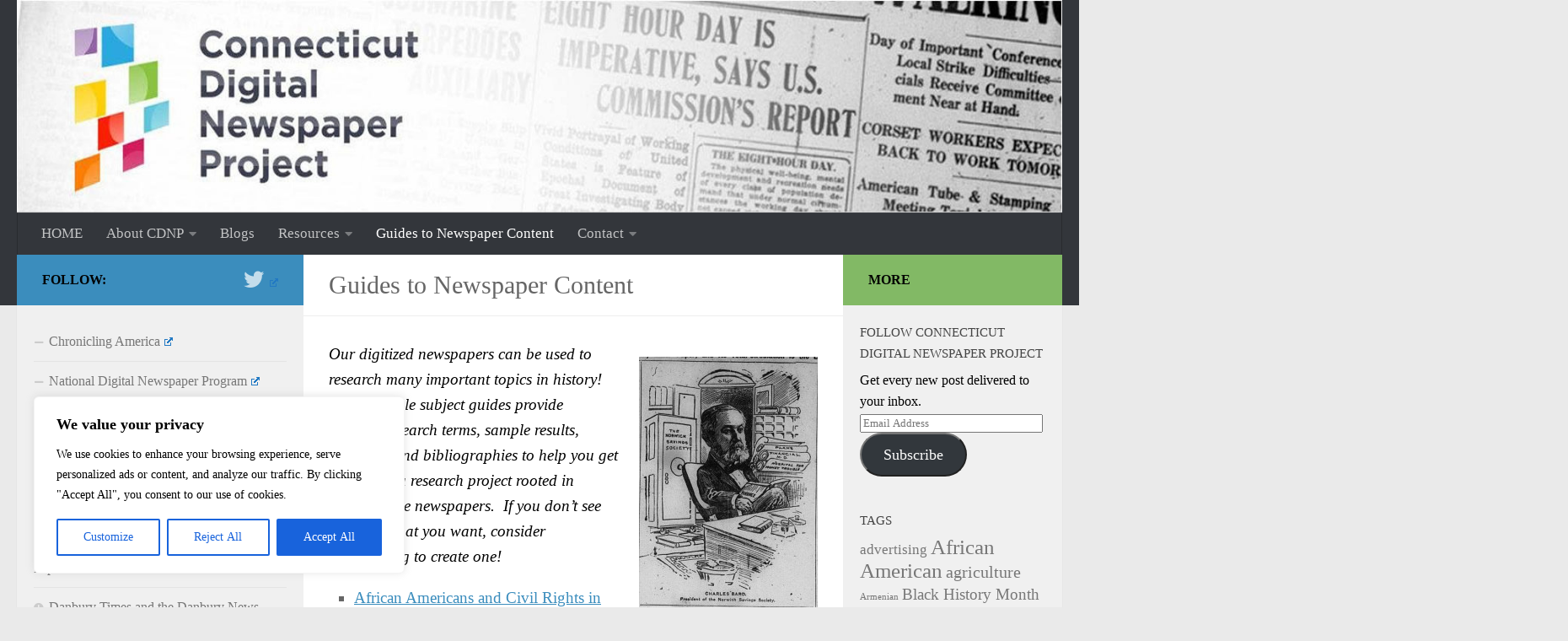

--- FILE ---
content_type: text/html; charset=UTF-8
request_url: https://ctdigitalnewspaperproject.org/topic-guides/
body_size: 25542
content:
<!DOCTYPE html>
<html class="no-js" dir="ltr" lang="en-US" prefix="og: https://ogp.me/ns#">
<head>
  <meta charset="UTF-8">
  <meta name="viewport" content="width=device-width, initial-scale=1.0">
  <link rel="profile" href="https://gmpg.org/xfn/11" />
  <link rel="pingback" href="https://ctdigitalnewspaperproject.org/xmlrpc.php">

  <title>Guides to Newspaper Content - Connecticut Digital Newspaper Project</title>
	<style>img:is([sizes="auto" i], [sizes^="auto," i]) { contain-intrinsic-size: 3000px 1500px }</style>
	
		<!-- All in One SEO 4.9.3 - aioseo.com -->
	<meta name="description" content="Our digitized newspapers can be used to research many important topics in history! These sample subject guides provide suggested search terms, sample results, timelines, and bibliographies to help you get started on a research project rooted in historic state newspapers. If you don&#039;t see the guide that you want, consider volunteering to create one! African" />
	<meta name="robots" content="max-image-preview:large" />
	<link rel="canonical" href="https://ctdigitalnewspaperproject.org/topic-guides/" />
	<meta name="generator" content="All in One SEO (AIOSEO) 4.9.3" />
		<meta property="og:locale" content="en_US" />
		<meta property="og:site_name" content="Connecticut Digital Newspaper Project - Preserving Connecticut&#039;s History" />
		<meta property="og:type" content="article" />
		<meta property="og:title" content="Guides to Newspaper Content - Connecticut Digital Newspaper Project" />
		<meta property="og:description" content="Our digitized newspapers can be used to research many important topics in history! These sample subject guides provide suggested search terms, sample results, timelines, and bibliographies to help you get started on a research project rooted in historic state newspapers. If you don&#039;t see the guide that you want, consider volunteering to create one! African" />
		<meta property="og:url" content="https://ctdigitalnewspaperproject.org/topic-guides/" />
		<meta property="article:published_time" content="2016-07-15T15:24:30+00:00" />
		<meta property="article:modified_time" content="2024-06-05T14:22:53+00:00" />
		<meta name="twitter:card" content="summary_large_image" />
		<meta name="twitter:title" content="Guides to Newspaper Content - Connecticut Digital Newspaper Project" />
		<meta name="twitter:description" content="Our digitized newspapers can be used to research many important topics in history! These sample subject guides provide suggested search terms, sample results, timelines, and bibliographies to help you get started on a research project rooted in historic state newspapers. If you don&#039;t see the guide that you want, consider volunteering to create one! African" />
		<script type="application/ld+json" class="aioseo-schema">
			{"@context":"https:\/\/schema.org","@graph":[{"@type":"BreadcrumbList","@id":"https:\/\/ctdigitalnewspaperproject.org\/topic-guides\/#breadcrumblist","itemListElement":[{"@type":"ListItem","@id":"https:\/\/ctdigitalnewspaperproject.org#listItem","position":1,"name":"Home","item":"https:\/\/ctdigitalnewspaperproject.org","nextItem":{"@type":"ListItem","@id":"https:\/\/ctdigitalnewspaperproject.org\/topic-guides\/#listItem","name":"Guides to Newspaper Content"}},{"@type":"ListItem","@id":"https:\/\/ctdigitalnewspaperproject.org\/topic-guides\/#listItem","position":2,"name":"Guides to Newspaper Content","previousItem":{"@type":"ListItem","@id":"https:\/\/ctdigitalnewspaperproject.org#listItem","name":"Home"}}]},{"@type":"Organization","@id":"https:\/\/ctdigitalnewspaperproject.org\/#organization","name":"Connecticut Digital Newspaper Project","description":"Preserving Connecticut's History","url":"https:\/\/ctdigitalnewspaperproject.org\/"},{"@type":"WebPage","@id":"https:\/\/ctdigitalnewspaperproject.org\/topic-guides\/#webpage","url":"https:\/\/ctdigitalnewspaperproject.org\/topic-guides\/","name":"Guides to Newspaper Content - Connecticut Digital Newspaper Project","description":"Our digitized newspapers can be used to research many important topics in history! These sample subject guides provide suggested search terms, sample results, timelines, and bibliographies to help you get started on a research project rooted in historic state newspapers. If you don't see the guide that you want, consider volunteering to create one! African","inLanguage":"en-US","isPartOf":{"@id":"https:\/\/ctdigitalnewspaperproject.org\/#website"},"breadcrumb":{"@id":"https:\/\/ctdigitalnewspaperproject.org\/topic-guides\/#breadcrumblist"},"datePublished":"2016-07-15T11:24:30-04:00","dateModified":"2024-06-05T10:22:53-04:00"},{"@type":"WebSite","@id":"https:\/\/ctdigitalnewspaperproject.org\/#website","url":"https:\/\/ctdigitalnewspaperproject.org\/","name":"Connecticut Digital Newspaper Project","description":"Preserving Connecticut's History","inLanguage":"en-US","publisher":{"@id":"https:\/\/ctdigitalnewspaperproject.org\/#organization"}}]}
		</script>
		<!-- All in One SEO -->

<script>document.documentElement.className = document.documentElement.className.replace("no-js","js");</script>
<link rel='dns-prefetch' href='//stats.wp.com' />
<link rel='dns-prefetch' href='//www.googletagmanager.com' />
<link rel="alternate" type="application/rss+xml" title="Connecticut Digital Newspaper Project &raquo; Feed" href="https://ctdigitalnewspaperproject.org/feed/" />
<link rel="alternate" type="application/rss+xml" title="Connecticut Digital Newspaper Project &raquo; Comments Feed" href="https://ctdigitalnewspaperproject.org/comments/feed/" />
		<!-- This site uses the Google Analytics by MonsterInsights plugin v9.11.1 - Using Analytics tracking - https://www.monsterinsights.com/ -->
							<script src="//www.googletagmanager.com/gtag/js?id=G-9HNP3VJBLJ"  data-cfasync="false" data-wpfc-render="false" async></script>
			<script data-cfasync="false" data-wpfc-render="false">
				var mi_version = '9.11.1';
				var mi_track_user = true;
				var mi_no_track_reason = '';
								var MonsterInsightsDefaultLocations = {"page_location":"https:\/\/ctdigitalnewspaperproject.org\/topic-guides\/","page_referrer":"https:\/\/ctdigitalnewspaperproject.org\/?s=the+new+era"};
								if ( typeof MonsterInsightsPrivacyGuardFilter === 'function' ) {
					var MonsterInsightsLocations = (typeof MonsterInsightsExcludeQuery === 'object') ? MonsterInsightsPrivacyGuardFilter( MonsterInsightsExcludeQuery ) : MonsterInsightsPrivacyGuardFilter( MonsterInsightsDefaultLocations );
				} else {
					var MonsterInsightsLocations = (typeof MonsterInsightsExcludeQuery === 'object') ? MonsterInsightsExcludeQuery : MonsterInsightsDefaultLocations;
				}

								var disableStrs = [
										'ga-disable-G-9HNP3VJBLJ',
									];

				/* Function to detect opted out users */
				function __gtagTrackerIsOptedOut() {
					for (var index = 0; index < disableStrs.length; index++) {
						if (document.cookie.indexOf(disableStrs[index] + '=true') > -1) {
							return true;
						}
					}

					return false;
				}

				/* Disable tracking if the opt-out cookie exists. */
				if (__gtagTrackerIsOptedOut()) {
					for (var index = 0; index < disableStrs.length; index++) {
						window[disableStrs[index]] = true;
					}
				}

				/* Opt-out function */
				function __gtagTrackerOptout() {
					for (var index = 0; index < disableStrs.length; index++) {
						document.cookie = disableStrs[index] + '=true; expires=Thu, 31 Dec 2099 23:59:59 UTC; path=/';
						window[disableStrs[index]] = true;
					}
				}

				if ('undefined' === typeof gaOptout) {
					function gaOptout() {
						__gtagTrackerOptout();
					}
				}
								window.dataLayer = window.dataLayer || [];

				window.MonsterInsightsDualTracker = {
					helpers: {},
					trackers: {},
				};
				if (mi_track_user) {
					function __gtagDataLayer() {
						dataLayer.push(arguments);
					}

					function __gtagTracker(type, name, parameters) {
						if (!parameters) {
							parameters = {};
						}

						if (parameters.send_to) {
							__gtagDataLayer.apply(null, arguments);
							return;
						}

						if (type === 'event') {
														parameters.send_to = monsterinsights_frontend.v4_id;
							var hookName = name;
							if (typeof parameters['event_category'] !== 'undefined') {
								hookName = parameters['event_category'] + ':' + name;
							}

							if (typeof MonsterInsightsDualTracker.trackers[hookName] !== 'undefined') {
								MonsterInsightsDualTracker.trackers[hookName](parameters);
							} else {
								__gtagDataLayer('event', name, parameters);
							}
							
						} else {
							__gtagDataLayer.apply(null, arguments);
						}
					}

					__gtagTracker('js', new Date());
					__gtagTracker('set', {
						'developer_id.dZGIzZG': true,
											});
					if ( MonsterInsightsLocations.page_location ) {
						__gtagTracker('set', MonsterInsightsLocations);
					}
										__gtagTracker('config', 'G-9HNP3VJBLJ', {"forceSSL":"true","link_attribution":"true"} );
										window.gtag = __gtagTracker;										(function () {
						/* https://developers.google.com/analytics/devguides/collection/analyticsjs/ */
						/* ga and __gaTracker compatibility shim. */
						var noopfn = function () {
							return null;
						};
						var newtracker = function () {
							return new Tracker();
						};
						var Tracker = function () {
							return null;
						};
						var p = Tracker.prototype;
						p.get = noopfn;
						p.set = noopfn;
						p.send = function () {
							var args = Array.prototype.slice.call(arguments);
							args.unshift('send');
							__gaTracker.apply(null, args);
						};
						var __gaTracker = function () {
							var len = arguments.length;
							if (len === 0) {
								return;
							}
							var f = arguments[len - 1];
							if (typeof f !== 'object' || f === null || typeof f.hitCallback !== 'function') {
								if ('send' === arguments[0]) {
									var hitConverted, hitObject = false, action;
									if ('event' === arguments[1]) {
										if ('undefined' !== typeof arguments[3]) {
											hitObject = {
												'eventAction': arguments[3],
												'eventCategory': arguments[2],
												'eventLabel': arguments[4],
												'value': arguments[5] ? arguments[5] : 1,
											}
										}
									}
									if ('pageview' === arguments[1]) {
										if ('undefined' !== typeof arguments[2]) {
											hitObject = {
												'eventAction': 'page_view',
												'page_path': arguments[2],
											}
										}
									}
									if (typeof arguments[2] === 'object') {
										hitObject = arguments[2];
									}
									if (typeof arguments[5] === 'object') {
										Object.assign(hitObject, arguments[5]);
									}
									if ('undefined' !== typeof arguments[1].hitType) {
										hitObject = arguments[1];
										if ('pageview' === hitObject.hitType) {
											hitObject.eventAction = 'page_view';
										}
									}
									if (hitObject) {
										action = 'timing' === arguments[1].hitType ? 'timing_complete' : hitObject.eventAction;
										hitConverted = mapArgs(hitObject);
										__gtagTracker('event', action, hitConverted);
									}
								}
								return;
							}

							function mapArgs(args) {
								var arg, hit = {};
								var gaMap = {
									'eventCategory': 'event_category',
									'eventAction': 'event_action',
									'eventLabel': 'event_label',
									'eventValue': 'event_value',
									'nonInteraction': 'non_interaction',
									'timingCategory': 'event_category',
									'timingVar': 'name',
									'timingValue': 'value',
									'timingLabel': 'event_label',
									'page': 'page_path',
									'location': 'page_location',
									'title': 'page_title',
									'referrer' : 'page_referrer',
								};
								for (arg in args) {
																		if (!(!args.hasOwnProperty(arg) || !gaMap.hasOwnProperty(arg))) {
										hit[gaMap[arg]] = args[arg];
									} else {
										hit[arg] = args[arg];
									}
								}
								return hit;
							}

							try {
								f.hitCallback();
							} catch (ex) {
							}
						};
						__gaTracker.create = newtracker;
						__gaTracker.getByName = newtracker;
						__gaTracker.getAll = function () {
							return [];
						};
						__gaTracker.remove = noopfn;
						__gaTracker.loaded = true;
						window['__gaTracker'] = __gaTracker;
					})();
									} else {
										console.log("");
					(function () {
						function __gtagTracker() {
							return null;
						}

						window['__gtagTracker'] = __gtagTracker;
						window['gtag'] = __gtagTracker;
					})();
									}
			</script>
							<!-- / Google Analytics by MonsterInsights -->
		<script>
window._wpemojiSettings = {"baseUrl":"https:\/\/s.w.org\/images\/core\/emoji\/16.0.1\/72x72\/","ext":".png","svgUrl":"https:\/\/s.w.org\/images\/core\/emoji\/16.0.1\/svg\/","svgExt":".svg","source":{"concatemoji":"https:\/\/ctdigitalnewspaperproject.org\/wp-includes\/js\/wp-emoji-release.min.js?ver=6.8.3"}};
/*! This file is auto-generated */
!function(s,n){var o,i,e;function c(e){try{var t={supportTests:e,timestamp:(new Date).valueOf()};sessionStorage.setItem(o,JSON.stringify(t))}catch(e){}}function p(e,t,n){e.clearRect(0,0,e.canvas.width,e.canvas.height),e.fillText(t,0,0);var t=new Uint32Array(e.getImageData(0,0,e.canvas.width,e.canvas.height).data),a=(e.clearRect(0,0,e.canvas.width,e.canvas.height),e.fillText(n,0,0),new Uint32Array(e.getImageData(0,0,e.canvas.width,e.canvas.height).data));return t.every(function(e,t){return e===a[t]})}function u(e,t){e.clearRect(0,0,e.canvas.width,e.canvas.height),e.fillText(t,0,0);for(var n=e.getImageData(16,16,1,1),a=0;a<n.data.length;a++)if(0!==n.data[a])return!1;return!0}function f(e,t,n,a){switch(t){case"flag":return n(e,"\ud83c\udff3\ufe0f\u200d\u26a7\ufe0f","\ud83c\udff3\ufe0f\u200b\u26a7\ufe0f")?!1:!n(e,"\ud83c\udde8\ud83c\uddf6","\ud83c\udde8\u200b\ud83c\uddf6")&&!n(e,"\ud83c\udff4\udb40\udc67\udb40\udc62\udb40\udc65\udb40\udc6e\udb40\udc67\udb40\udc7f","\ud83c\udff4\u200b\udb40\udc67\u200b\udb40\udc62\u200b\udb40\udc65\u200b\udb40\udc6e\u200b\udb40\udc67\u200b\udb40\udc7f");case"emoji":return!a(e,"\ud83e\udedf")}return!1}function g(e,t,n,a){var r="undefined"!=typeof WorkerGlobalScope&&self instanceof WorkerGlobalScope?new OffscreenCanvas(300,150):s.createElement("canvas"),o=r.getContext("2d",{willReadFrequently:!0}),i=(o.textBaseline="top",o.font="600 32px Arial",{});return e.forEach(function(e){i[e]=t(o,e,n,a)}),i}function t(e){var t=s.createElement("script");t.src=e,t.defer=!0,s.head.appendChild(t)}"undefined"!=typeof Promise&&(o="wpEmojiSettingsSupports",i=["flag","emoji"],n.supports={everything:!0,everythingExceptFlag:!0},e=new Promise(function(e){s.addEventListener("DOMContentLoaded",e,{once:!0})}),new Promise(function(t){var n=function(){try{var e=JSON.parse(sessionStorage.getItem(o));if("object"==typeof e&&"number"==typeof e.timestamp&&(new Date).valueOf()<e.timestamp+604800&&"object"==typeof e.supportTests)return e.supportTests}catch(e){}return null}();if(!n){if("undefined"!=typeof Worker&&"undefined"!=typeof OffscreenCanvas&&"undefined"!=typeof URL&&URL.createObjectURL&&"undefined"!=typeof Blob)try{var e="postMessage("+g.toString()+"("+[JSON.stringify(i),f.toString(),p.toString(),u.toString()].join(",")+"));",a=new Blob([e],{type:"text/javascript"}),r=new Worker(URL.createObjectURL(a),{name:"wpTestEmojiSupports"});return void(r.onmessage=function(e){c(n=e.data),r.terminate(),t(n)})}catch(e){}c(n=g(i,f,p,u))}t(n)}).then(function(e){for(var t in e)n.supports[t]=e[t],n.supports.everything=n.supports.everything&&n.supports[t],"flag"!==t&&(n.supports.everythingExceptFlag=n.supports.everythingExceptFlag&&n.supports[t]);n.supports.everythingExceptFlag=n.supports.everythingExceptFlag&&!n.supports.flag,n.DOMReady=!1,n.readyCallback=function(){n.DOMReady=!0}}).then(function(){return e}).then(function(){var e;n.supports.everything||(n.readyCallback(),(e=n.source||{}).concatemoji?t(e.concatemoji):e.wpemoji&&e.twemoji&&(t(e.twemoji),t(e.wpemoji)))}))}((window,document),window._wpemojiSettings);
</script>
<link rel='stylesheet' id='otw_sbm.css-css' href='https://ctdigitalnewspaperproject.org/wp-content/plugins/sidebar-manager-light/css/otw_sbm.css?ver=6.8.3' media='all' />
<link rel='stylesheet' id='pt-cv-public-style-css' href='https://ctdigitalnewspaperproject.org/wp-content/plugins/content-views-query-and-display-post-page/public/assets/css/cv.css?ver=4.2.1' media='all' />
<style id='wp-emoji-styles-inline-css'>

	img.wp-smiley, img.emoji {
		display: inline !important;
		border: none !important;
		box-shadow: none !important;
		height: 1em !important;
		width: 1em !important;
		margin: 0 0.07em !important;
		vertical-align: -0.1em !important;
		background: none !important;
		padding: 0 !important;
	}
</style>
<link rel='stylesheet' id='wp-block-library-css' href='https://ctdigitalnewspaperproject.org/wp-includes/css/dist/block-library/style.min.css?ver=6.8.3' media='all' />
<style id='classic-theme-styles-inline-css'>
/*! This file is auto-generated */
.wp-block-button__link{color:#fff;background-color:#32373c;border-radius:9999px;box-shadow:none;text-decoration:none;padding:calc(.667em + 2px) calc(1.333em + 2px);font-size:1.125em}.wp-block-file__button{background:#32373c;color:#fff;text-decoration:none}
</style>
<link rel='stylesheet' id='aioseo/css/src/vue/standalone/blocks/table-of-contents/global.scss-css' href='https://ctdigitalnewspaperproject.org/wp-content/plugins/all-in-one-seo-pack/dist/Lite/assets/css/table-of-contents/global.e90f6d47.css?ver=4.9.3' media='all' />
<link rel='stylesheet' id='mediaelement-css' href='https://ctdigitalnewspaperproject.org/wp-includes/js/mediaelement/mediaelementplayer-legacy.min.css?ver=4.2.17' media='all' />
<link rel='stylesheet' id='wp-mediaelement-css' href='https://ctdigitalnewspaperproject.org/wp-includes/js/mediaelement/wp-mediaelement.min.css?ver=6.8.3' media='all' />
<style id='jetpack-sharing-buttons-style-inline-css'>
.jetpack-sharing-buttons__services-list{display:flex;flex-direction:row;flex-wrap:wrap;gap:0;list-style-type:none;margin:5px;padding:0}.jetpack-sharing-buttons__services-list.has-small-icon-size{font-size:12px}.jetpack-sharing-buttons__services-list.has-normal-icon-size{font-size:16px}.jetpack-sharing-buttons__services-list.has-large-icon-size{font-size:24px}.jetpack-sharing-buttons__services-list.has-huge-icon-size{font-size:36px}@media print{.jetpack-sharing-buttons__services-list{display:none!important}}.editor-styles-wrapper .wp-block-jetpack-sharing-buttons{gap:0;padding-inline-start:0}ul.jetpack-sharing-buttons__services-list.has-background{padding:1.25em 2.375em}
</style>
<style id='global-styles-inline-css'>
:root{--wp--preset--aspect-ratio--square: 1;--wp--preset--aspect-ratio--4-3: 4/3;--wp--preset--aspect-ratio--3-4: 3/4;--wp--preset--aspect-ratio--3-2: 3/2;--wp--preset--aspect-ratio--2-3: 2/3;--wp--preset--aspect-ratio--16-9: 16/9;--wp--preset--aspect-ratio--9-16: 9/16;--wp--preset--color--black: #000000;--wp--preset--color--cyan-bluish-gray: #abb8c3;--wp--preset--color--white: #ffffff;--wp--preset--color--pale-pink: #f78da7;--wp--preset--color--vivid-red: #cf2e2e;--wp--preset--color--luminous-vivid-orange: #ff6900;--wp--preset--color--luminous-vivid-amber: #fcb900;--wp--preset--color--light-green-cyan: #7bdcb5;--wp--preset--color--vivid-green-cyan: #00d084;--wp--preset--color--pale-cyan-blue: #8ed1fc;--wp--preset--color--vivid-cyan-blue: #0693e3;--wp--preset--color--vivid-purple: #9b51e0;--wp--preset--gradient--vivid-cyan-blue-to-vivid-purple: linear-gradient(135deg,rgba(6,147,227,1) 0%,rgb(155,81,224) 100%);--wp--preset--gradient--light-green-cyan-to-vivid-green-cyan: linear-gradient(135deg,rgb(122,220,180) 0%,rgb(0,208,130) 100%);--wp--preset--gradient--luminous-vivid-amber-to-luminous-vivid-orange: linear-gradient(135deg,rgba(252,185,0,1) 0%,rgba(255,105,0,1) 100%);--wp--preset--gradient--luminous-vivid-orange-to-vivid-red: linear-gradient(135deg,rgba(255,105,0,1) 0%,rgb(207,46,46) 100%);--wp--preset--gradient--very-light-gray-to-cyan-bluish-gray: linear-gradient(135deg,rgb(238,238,238) 0%,rgb(169,184,195) 100%);--wp--preset--gradient--cool-to-warm-spectrum: linear-gradient(135deg,rgb(74,234,220) 0%,rgb(151,120,209) 20%,rgb(207,42,186) 40%,rgb(238,44,130) 60%,rgb(251,105,98) 80%,rgb(254,248,76) 100%);--wp--preset--gradient--blush-light-purple: linear-gradient(135deg,rgb(255,206,236) 0%,rgb(152,150,240) 100%);--wp--preset--gradient--blush-bordeaux: linear-gradient(135deg,rgb(254,205,165) 0%,rgb(254,45,45) 50%,rgb(107,0,62) 100%);--wp--preset--gradient--luminous-dusk: linear-gradient(135deg,rgb(255,203,112) 0%,rgb(199,81,192) 50%,rgb(65,88,208) 100%);--wp--preset--gradient--pale-ocean: linear-gradient(135deg,rgb(255,245,203) 0%,rgb(182,227,212) 50%,rgb(51,167,181) 100%);--wp--preset--gradient--electric-grass: linear-gradient(135deg,rgb(202,248,128) 0%,rgb(113,206,126) 100%);--wp--preset--gradient--midnight: linear-gradient(135deg,rgb(2,3,129) 0%,rgb(40,116,252) 100%);--wp--preset--font-size--small: 13px;--wp--preset--font-size--medium: 20px;--wp--preset--font-size--large: 36px;--wp--preset--font-size--x-large: 42px;--wp--preset--spacing--20: 0.44rem;--wp--preset--spacing--30: 0.67rem;--wp--preset--spacing--40: 1rem;--wp--preset--spacing--50: 1.5rem;--wp--preset--spacing--60: 2.25rem;--wp--preset--spacing--70: 3.38rem;--wp--preset--spacing--80: 5.06rem;--wp--preset--shadow--natural: 6px 6px 9px rgba(0, 0, 0, 0.2);--wp--preset--shadow--deep: 12px 12px 50px rgba(0, 0, 0, 0.4);--wp--preset--shadow--sharp: 6px 6px 0px rgba(0, 0, 0, 0.2);--wp--preset--shadow--outlined: 6px 6px 0px -3px rgba(255, 255, 255, 1), 6px 6px rgba(0, 0, 0, 1);--wp--preset--shadow--crisp: 6px 6px 0px rgba(0, 0, 0, 1);}:where(.is-layout-flex){gap: 0.5em;}:where(.is-layout-grid){gap: 0.5em;}body .is-layout-flex{display: flex;}.is-layout-flex{flex-wrap: wrap;align-items: center;}.is-layout-flex > :is(*, div){margin: 0;}body .is-layout-grid{display: grid;}.is-layout-grid > :is(*, div){margin: 0;}:where(.wp-block-columns.is-layout-flex){gap: 2em;}:where(.wp-block-columns.is-layout-grid){gap: 2em;}:where(.wp-block-post-template.is-layout-flex){gap: 1.25em;}:where(.wp-block-post-template.is-layout-grid){gap: 1.25em;}.has-black-color{color: var(--wp--preset--color--black) !important;}.has-cyan-bluish-gray-color{color: var(--wp--preset--color--cyan-bluish-gray) !important;}.has-white-color{color: var(--wp--preset--color--white) !important;}.has-pale-pink-color{color: var(--wp--preset--color--pale-pink) !important;}.has-vivid-red-color{color: var(--wp--preset--color--vivid-red) !important;}.has-luminous-vivid-orange-color{color: var(--wp--preset--color--luminous-vivid-orange) !important;}.has-luminous-vivid-amber-color{color: var(--wp--preset--color--luminous-vivid-amber) !important;}.has-light-green-cyan-color{color: var(--wp--preset--color--light-green-cyan) !important;}.has-vivid-green-cyan-color{color: var(--wp--preset--color--vivid-green-cyan) !important;}.has-pale-cyan-blue-color{color: var(--wp--preset--color--pale-cyan-blue) !important;}.has-vivid-cyan-blue-color{color: var(--wp--preset--color--vivid-cyan-blue) !important;}.has-vivid-purple-color{color: var(--wp--preset--color--vivid-purple) !important;}.has-black-background-color{background-color: var(--wp--preset--color--black) !important;}.has-cyan-bluish-gray-background-color{background-color: var(--wp--preset--color--cyan-bluish-gray) !important;}.has-white-background-color{background-color: var(--wp--preset--color--white) !important;}.has-pale-pink-background-color{background-color: var(--wp--preset--color--pale-pink) !important;}.has-vivid-red-background-color{background-color: var(--wp--preset--color--vivid-red) !important;}.has-luminous-vivid-orange-background-color{background-color: var(--wp--preset--color--luminous-vivid-orange) !important;}.has-luminous-vivid-amber-background-color{background-color: var(--wp--preset--color--luminous-vivid-amber) !important;}.has-light-green-cyan-background-color{background-color: var(--wp--preset--color--light-green-cyan) !important;}.has-vivid-green-cyan-background-color{background-color: var(--wp--preset--color--vivid-green-cyan) !important;}.has-pale-cyan-blue-background-color{background-color: var(--wp--preset--color--pale-cyan-blue) !important;}.has-vivid-cyan-blue-background-color{background-color: var(--wp--preset--color--vivid-cyan-blue) !important;}.has-vivid-purple-background-color{background-color: var(--wp--preset--color--vivid-purple) !important;}.has-black-border-color{border-color: var(--wp--preset--color--black) !important;}.has-cyan-bluish-gray-border-color{border-color: var(--wp--preset--color--cyan-bluish-gray) !important;}.has-white-border-color{border-color: var(--wp--preset--color--white) !important;}.has-pale-pink-border-color{border-color: var(--wp--preset--color--pale-pink) !important;}.has-vivid-red-border-color{border-color: var(--wp--preset--color--vivid-red) !important;}.has-luminous-vivid-orange-border-color{border-color: var(--wp--preset--color--luminous-vivid-orange) !important;}.has-luminous-vivid-amber-border-color{border-color: var(--wp--preset--color--luminous-vivid-amber) !important;}.has-light-green-cyan-border-color{border-color: var(--wp--preset--color--light-green-cyan) !important;}.has-vivid-green-cyan-border-color{border-color: var(--wp--preset--color--vivid-green-cyan) !important;}.has-pale-cyan-blue-border-color{border-color: var(--wp--preset--color--pale-cyan-blue) !important;}.has-vivid-cyan-blue-border-color{border-color: var(--wp--preset--color--vivid-cyan-blue) !important;}.has-vivid-purple-border-color{border-color: var(--wp--preset--color--vivid-purple) !important;}.has-vivid-cyan-blue-to-vivid-purple-gradient-background{background: var(--wp--preset--gradient--vivid-cyan-blue-to-vivid-purple) !important;}.has-light-green-cyan-to-vivid-green-cyan-gradient-background{background: var(--wp--preset--gradient--light-green-cyan-to-vivid-green-cyan) !important;}.has-luminous-vivid-amber-to-luminous-vivid-orange-gradient-background{background: var(--wp--preset--gradient--luminous-vivid-amber-to-luminous-vivid-orange) !important;}.has-luminous-vivid-orange-to-vivid-red-gradient-background{background: var(--wp--preset--gradient--luminous-vivid-orange-to-vivid-red) !important;}.has-very-light-gray-to-cyan-bluish-gray-gradient-background{background: var(--wp--preset--gradient--very-light-gray-to-cyan-bluish-gray) !important;}.has-cool-to-warm-spectrum-gradient-background{background: var(--wp--preset--gradient--cool-to-warm-spectrum) !important;}.has-blush-light-purple-gradient-background{background: var(--wp--preset--gradient--blush-light-purple) !important;}.has-blush-bordeaux-gradient-background{background: var(--wp--preset--gradient--blush-bordeaux) !important;}.has-luminous-dusk-gradient-background{background: var(--wp--preset--gradient--luminous-dusk) !important;}.has-pale-ocean-gradient-background{background: var(--wp--preset--gradient--pale-ocean) !important;}.has-electric-grass-gradient-background{background: var(--wp--preset--gradient--electric-grass) !important;}.has-midnight-gradient-background{background: var(--wp--preset--gradient--midnight) !important;}.has-small-font-size{font-size: var(--wp--preset--font-size--small) !important;}.has-medium-font-size{font-size: var(--wp--preset--font-size--medium) !important;}.has-large-font-size{font-size: var(--wp--preset--font-size--large) !important;}.has-x-large-font-size{font-size: var(--wp--preset--font-size--x-large) !important;}
:where(.wp-block-post-template.is-layout-flex){gap: 1.25em;}:where(.wp-block-post-template.is-layout-grid){gap: 1.25em;}
:where(.wp-block-columns.is-layout-flex){gap: 2em;}:where(.wp-block-columns.is-layout-grid){gap: 2em;}
:root :where(.wp-block-pullquote){font-size: 1.5em;line-height: 1.6;}
</style>
<link rel='stylesheet' id='categories-images-styles-css' href='https://ctdigitalnewspaperproject.org/wp-content/plugins/categories-images/assets/css/zci-styles.css?ver=3.3.1' media='all' />
<link rel='stylesheet' id='cool-tag-cloud-css' href='https://ctdigitalnewspaperproject.org/wp-content/plugins/cool-tag-cloud/inc/cool-tag-cloud.css?ver=2.25' media='all' />
<link rel='stylesheet' id='easy-sidebar-menu-widget-css-css' href='https://ctdigitalnewspaperproject.org/wp-content/plugins/easy-sidebar-menu-widget/assets/css/easy-sidebar-menu-widget.css?ver=6.8.3' media='all' />
<link rel='stylesheet' id='rss-news-display.css-css' href='https://ctdigitalnewspaperproject.org/wp-content/plugins/rss-news-display/rss-news-display.css?ver=6.8.3' media='all' />
<link rel='stylesheet' id='wpa-style-css' href='https://ctdigitalnewspaperproject.org/wp-content/plugins/wp-accessibility/css/wpa-style.css?ver=2.2.6' media='all' />
<style id='wpa-style-inline-css'>
:root { --admin-bar-top : 7px; }
</style>
<link rel='stylesheet' id='wp-components-css' href='https://ctdigitalnewspaperproject.org/wp-includes/css/dist/components/style.min.css?ver=6.8.3' media='all' />
<link rel='stylesheet' id='godaddy-styles-css' href='https://ctdigitalnewspaperproject.org/wp-content/mu-plugins/vendor/wpex/godaddy-launch/includes/Dependencies/GoDaddy/Styles/build/latest.css?ver=2.0.2' media='all' />
<link rel='stylesheet' id='hueman-main-style-css' href='https://ctdigitalnewspaperproject.org/wp-content/themes/hueman/assets/front/css/main.min.css?ver=3.7.27' media='all' />
<style id='hueman-main-style-inline-css'>
body { font-family:Georgia, serif;font-size:1.06rem }@media only screen and (min-width: 720px) {
        .nav > li { font-size:1.06rem; }
      }.container-inner { max-width: 1480px; }.sidebar .widget { padding-left: 20px; padding-right: 20px; padding-top: 20px; }::selection { background-color: #3b8dbd; }
::-moz-selection { background-color: #3b8dbd; }a,a>span.hu-external::after,.themeform label .required,#flexslider-featured .flex-direction-nav .flex-next:hover,#flexslider-featured .flex-direction-nav .flex-prev:hover,.post-hover:hover .post-title a,.post-title a:hover,.sidebar.s1 .post-nav li a:hover i,.content .post-nav li a:hover i,.post-related a:hover,.sidebar.s1 .widget_rss ul li a,#footer .widget_rss ul li a,.sidebar.s1 .widget_calendar a,#footer .widget_calendar a,.sidebar.s1 .alx-tab .tab-item-category a,.sidebar.s1 .alx-posts .post-item-category a,.sidebar.s1 .alx-tab li:hover .tab-item-title a,.sidebar.s1 .alx-tab li:hover .tab-item-comment a,.sidebar.s1 .alx-posts li:hover .post-item-title a,#footer .alx-tab .tab-item-category a,#footer .alx-posts .post-item-category a,#footer .alx-tab li:hover .tab-item-title a,#footer .alx-tab li:hover .tab-item-comment a,#footer .alx-posts li:hover .post-item-title a,.comment-tabs li.active a,.comment-awaiting-moderation,.child-menu a:hover,.child-menu .current_page_item > a,.wp-pagenavi a{ color: #3b8dbd; }input[type="submit"],.themeform button[type="submit"],.sidebar.s1 .sidebar-top,.sidebar.s1 .sidebar-toggle,#flexslider-featured .flex-control-nav li a.flex-active,.post-tags a:hover,.sidebar.s1 .widget_calendar caption,#footer .widget_calendar caption,.author-bio .bio-avatar:after,.commentlist li.bypostauthor > .comment-body:after,.commentlist li.comment-author-admin > .comment-body:after{ background-color: #3b8dbd; }.post-format .format-container { border-color: #3b8dbd; }.sidebar.s1 .alx-tabs-nav li.active a,#footer .alx-tabs-nav li.active a,.comment-tabs li.active a,.wp-pagenavi a:hover,.wp-pagenavi a:active,.wp-pagenavi span.current{ border-bottom-color: #3b8dbd!important; }.sidebar.s2 .post-nav li a:hover i,
.sidebar.s2 .widget_rss ul li a,
.sidebar.s2 .widget_calendar a,
.sidebar.s2 .alx-tab .tab-item-category a,
.sidebar.s2 .alx-posts .post-item-category a,
.sidebar.s2 .alx-tab li:hover .tab-item-title a,
.sidebar.s2 .alx-tab li:hover .tab-item-comment a,
.sidebar.s2 .alx-posts li:hover .post-item-title a { color: #82b965; }
.sidebar.s2 .sidebar-top,.sidebar.s2 .sidebar-toggle,.post-comments,.jp-play-bar,.jp-volume-bar-value,.sidebar.s2 .widget_calendar caption{ background-color: #82b965; }.sidebar.s2 .alx-tabs-nav li.active a { border-bottom-color: #82b965; }
.post-comments::before { border-right-color: #82b965; }
      .search-expand,
              #nav-topbar.nav-container { background-color: #26272b}@media only screen and (min-width: 720px) {
                #nav-topbar .nav ul { background-color: #26272b; }
              }.is-scrolled #header .nav-container.desktop-sticky,
              .is-scrolled #header .search-expand { background-color: #26272b; background-color: rgba(38,39,43,0.90) }.is-scrolled .topbar-transparent #nav-topbar.desktop-sticky .nav ul { background-color: #26272b; background-color: rgba(38,39,43,0.95) }#header { background-color: #33363b; }
@media only screen and (min-width: 720px) {
  #nav-header .nav ul { background-color: #33363b; }
}
        #header #nav-mobile { background-color: #33363b; }.is-scrolled #header #nav-mobile { background-color: #33363b; background-color: rgba(51,54,59,0.90) }#nav-header.nav-container, #main-header-search .search-expand { background-color: #33363b; }
@media only screen and (min-width: 720px) {
  #nav-header .nav ul { background-color: #33363b; }
}
        body { background-color: #eaeaea; }
</style>
<link rel='stylesheet' id='theme-stylesheet-css' href='https://ctdigitalnewspaperproject.org/wp-content/themes/hueman-child/style.css?ver=3.3.20.1506607521' media='all' />
<link rel='stylesheet' id='hueman-font-awesome-css' href='https://ctdigitalnewspaperproject.org/wp-content/themes/hueman/assets/front/css/font-awesome.min.css?ver=3.7.27' media='all' />
<link rel='stylesheet' id='jetpack-subscriptions-css' href='https://ctdigitalnewspaperproject.org/wp-content/plugins/jetpack/_inc/build/subscriptions/subscriptions.min.css?ver=15.4' media='all' />
<link rel='stylesheet' id='wpel-style-css' href='https://ctdigitalnewspaperproject.org/wp-content/plugins/wp-external-links/public/css/wpel.css?ver=2.63' media='all' />
<link rel='stylesheet' id='fontawesome-css' href='//maxcdn.bootstrapcdn.com/font-awesome/4.3.0/css/font-awesome.min.css?ver=4.3.0' media='all' />
<link rel='stylesheet' id='google-font-open-sans-css' href='//fonts.googleapis.com/css?family=Open+Sans%3A400%2C300%2C700&#038;subset=latin%2Clatin-ext&#038;ver=6.8.3' media='all' />
<link rel='stylesheet' id='mb-css' href='https://ctdigitalnewspaperproject.org/wp-content/plugins/mango-buttons/public/style/mb-button.css?ver=1.2.9' media='all' />
<script id="cookie-law-info-js-extra">
var _ckyConfig = {"_ipData":[],"_assetsURL":"https:\/\/ctdigitalnewspaperproject.org\/wp-content\/plugins\/cookie-law-info\/lite\/frontend\/images\/","_publicURL":"https:\/\/ctdigitalnewspaperproject.org","_expiry":"365","_categories":[{"name":"Necessary","slug":"necessary","isNecessary":true,"ccpaDoNotSell":true,"cookies":[],"active":true,"defaultConsent":{"gdpr":true,"ccpa":true}},{"name":"Functional","slug":"functional","isNecessary":false,"ccpaDoNotSell":true,"cookies":[],"active":true,"defaultConsent":{"gdpr":false,"ccpa":false}},{"name":"Analytics","slug":"analytics","isNecessary":false,"ccpaDoNotSell":true,"cookies":[],"active":true,"defaultConsent":{"gdpr":false,"ccpa":false}},{"name":"Performance","slug":"performance","isNecessary":false,"ccpaDoNotSell":true,"cookies":[],"active":true,"defaultConsent":{"gdpr":false,"ccpa":false}},{"name":"Advertisement","slug":"advertisement","isNecessary":false,"ccpaDoNotSell":true,"cookies":[],"active":true,"defaultConsent":{"gdpr":false,"ccpa":false}}],"_activeLaw":"gdpr","_rootDomain":"","_block":"1","_showBanner":"1","_bannerConfig":{"settings":{"type":"box","preferenceCenterType":"popup","position":"bottom-left","applicableLaw":"gdpr"},"behaviours":{"reloadBannerOnAccept":false,"loadAnalyticsByDefault":false,"animations":{"onLoad":"animate","onHide":"sticky"}},"config":{"revisitConsent":{"status":true,"tag":"revisit-consent","position":"bottom-left","meta":{"url":"#"},"styles":{"background-color":"#0056A7"},"elements":{"title":{"type":"text","tag":"revisit-consent-title","status":true,"styles":{"color":"#0056a7"}}}},"preferenceCenter":{"toggle":{"status":true,"tag":"detail-category-toggle","type":"toggle","states":{"active":{"styles":{"background-color":"#1863DC"}},"inactive":{"styles":{"background-color":"#D0D5D2"}}}}},"categoryPreview":{"status":false,"toggle":{"status":true,"tag":"detail-category-preview-toggle","type":"toggle","states":{"active":{"styles":{"background-color":"#1863DC"}},"inactive":{"styles":{"background-color":"#D0D5D2"}}}}},"videoPlaceholder":{"status":true,"styles":{"background-color":"#000000","border-color":"#000000","color":"#ffffff"}},"readMore":{"status":false,"tag":"readmore-button","type":"link","meta":{"noFollow":true,"newTab":true},"styles":{"color":"#1863DC","background-color":"transparent","border-color":"transparent"}},"showMore":{"status":true,"tag":"show-desc-button","type":"button","styles":{"color":"#1863DC"}},"showLess":{"status":true,"tag":"hide-desc-button","type":"button","styles":{"color":"#1863DC"}},"alwaysActive":{"status":true,"tag":"always-active","styles":{"color":"#008000"}},"manualLinks":{"status":true,"tag":"manual-links","type":"link","styles":{"color":"#1863DC"}},"auditTable":{"status":true},"optOption":{"status":true,"toggle":{"status":true,"tag":"optout-option-toggle","type":"toggle","states":{"active":{"styles":{"background-color":"#1863dc"}},"inactive":{"styles":{"background-color":"#FFFFFF"}}}}}}},"_version":"3.3.9.1","_logConsent":"1","_tags":[{"tag":"accept-button","styles":{"color":"#FFFFFF","background-color":"#1863DC","border-color":"#1863DC"}},{"tag":"reject-button","styles":{"color":"#1863DC","background-color":"transparent","border-color":"#1863DC"}},{"tag":"settings-button","styles":{"color":"#1863DC","background-color":"transparent","border-color":"#1863DC"}},{"tag":"readmore-button","styles":{"color":"#1863DC","background-color":"transparent","border-color":"transparent"}},{"tag":"donotsell-button","styles":{"color":"#1863DC","background-color":"transparent","border-color":"transparent"}},{"tag":"show-desc-button","styles":{"color":"#1863DC"}},{"tag":"hide-desc-button","styles":{"color":"#1863DC"}},{"tag":"cky-always-active","styles":[]},{"tag":"cky-link","styles":[]},{"tag":"accept-button","styles":{"color":"#FFFFFF","background-color":"#1863DC","border-color":"#1863DC"}},{"tag":"revisit-consent","styles":{"background-color":"#0056A7"}}],"_shortCodes":[{"key":"cky_readmore","content":"<a href=\"#\" class=\"cky-policy\" aria-label=\"Cookie Policy\" target=\"_blank\" rel=\"noopener\" data-cky-tag=\"readmore-button\">Cookie Policy<\/a>","tag":"readmore-button","status":false,"attributes":{"rel":"nofollow","target":"_blank"}},{"key":"cky_show_desc","content":"<button class=\"cky-show-desc-btn\" data-cky-tag=\"show-desc-button\" aria-label=\"Show more\">Show more<\/button>","tag":"show-desc-button","status":true,"attributes":[]},{"key":"cky_hide_desc","content":"<button class=\"cky-show-desc-btn\" data-cky-tag=\"hide-desc-button\" aria-label=\"Show less\">Show less<\/button>","tag":"hide-desc-button","status":true,"attributes":[]},{"key":"cky_optout_show_desc","content":"[cky_optout_show_desc]","tag":"optout-show-desc-button","status":true,"attributes":[]},{"key":"cky_optout_hide_desc","content":"[cky_optout_hide_desc]","tag":"optout-hide-desc-button","status":true,"attributes":[]},{"key":"cky_category_toggle_label","content":"[cky_{{status}}_category_label] [cky_preference_{{category_slug}}_title]","tag":"","status":true,"attributes":[]},{"key":"cky_enable_category_label","content":"Enable","tag":"","status":true,"attributes":[]},{"key":"cky_disable_category_label","content":"Disable","tag":"","status":true,"attributes":[]},{"key":"cky_video_placeholder","content":"<div class=\"video-placeholder-normal\" data-cky-tag=\"video-placeholder\" id=\"[UNIQUEID]\"><p class=\"video-placeholder-text-normal\" data-cky-tag=\"placeholder-title\">Please accept cookies to access this content<\/p><\/div>","tag":"","status":true,"attributes":[]},{"key":"cky_enable_optout_label","content":"Enable","tag":"","status":true,"attributes":[]},{"key":"cky_disable_optout_label","content":"Disable","tag":"","status":true,"attributes":[]},{"key":"cky_optout_toggle_label","content":"[cky_{{status}}_optout_label] [cky_optout_option_title]","tag":"","status":true,"attributes":[]},{"key":"cky_optout_option_title","content":"Do Not Sell or Share My Personal Information","tag":"","status":true,"attributes":[]},{"key":"cky_optout_close_label","content":"Close","tag":"","status":true,"attributes":[]},{"key":"cky_preference_close_label","content":"Close","tag":"","status":true,"attributes":[]}],"_rtl":"","_language":"en","_providersToBlock":[]};
var _ckyStyles = {"css":".cky-overlay{background: #000000; opacity: 0.4; position: fixed; top: 0; left: 0; width: 100%; height: 100%; z-index: 99999999;}.cky-hide{display: none;}.cky-btn-revisit-wrapper{display: flex; align-items: center; justify-content: center; background: #0056a7; width: 45px; height: 45px; border-radius: 50%; position: fixed; z-index: 999999; cursor: pointer;}.cky-revisit-bottom-left{bottom: 15px; left: 15px;}.cky-revisit-bottom-right{bottom: 15px; right: 15px;}.cky-btn-revisit-wrapper .cky-btn-revisit{display: flex; align-items: center; justify-content: center; background: none; border: none; cursor: pointer; position: relative; margin: 0; padding: 0;}.cky-btn-revisit-wrapper .cky-btn-revisit img{max-width: fit-content; margin: 0; height: 30px; width: 30px;}.cky-revisit-bottom-left:hover::before{content: attr(data-tooltip); position: absolute; background: #4e4b66; color: #ffffff; left: calc(100% + 7px); font-size: 12px; line-height: 16px; width: max-content; padding: 4px 8px; border-radius: 4px;}.cky-revisit-bottom-left:hover::after{position: absolute; content: \"\"; border: 5px solid transparent; left: calc(100% + 2px); border-left-width: 0; border-right-color: #4e4b66;}.cky-revisit-bottom-right:hover::before{content: attr(data-tooltip); position: absolute; background: #4e4b66; color: #ffffff; right: calc(100% + 7px); font-size: 12px; line-height: 16px; width: max-content; padding: 4px 8px; border-radius: 4px;}.cky-revisit-bottom-right:hover::after{position: absolute; content: \"\"; border: 5px solid transparent; right: calc(100% + 2px); border-right-width: 0; border-left-color: #4e4b66;}.cky-revisit-hide{display: none;}.cky-consent-container{position: fixed; width: 440px; box-sizing: border-box; z-index: 9999999; border-radius: 6px;}.cky-consent-container .cky-consent-bar{background: #ffffff; border: 1px solid; padding: 20px 26px; box-shadow: 0 -1px 10px 0 #acabab4d; border-radius: 6px;}.cky-box-bottom-left{bottom: 40px; left: 40px;}.cky-box-bottom-right{bottom: 40px; right: 40px;}.cky-box-top-left{top: 40px; left: 40px;}.cky-box-top-right{top: 40px; right: 40px;}.cky-custom-brand-logo-wrapper .cky-custom-brand-logo{width: 100px; height: auto; margin: 0 0 12px 0;}.cky-notice .cky-title{color: #212121; font-weight: 700; font-size: 18px; line-height: 24px; margin: 0 0 12px 0;}.cky-notice-des *,.cky-preference-content-wrapper *,.cky-accordion-header-des *,.cky-gpc-wrapper .cky-gpc-desc *{font-size: 14px;}.cky-notice-des{color: #212121; font-size: 14px; line-height: 24px; font-weight: 400;}.cky-notice-des img{height: 25px; width: 25px;}.cky-consent-bar .cky-notice-des p,.cky-gpc-wrapper .cky-gpc-desc p,.cky-preference-body-wrapper .cky-preference-content-wrapper p,.cky-accordion-header-wrapper .cky-accordion-header-des p,.cky-cookie-des-table li div:last-child p{color: inherit; margin-top: 0; overflow-wrap: break-word;}.cky-notice-des P:last-child,.cky-preference-content-wrapper p:last-child,.cky-cookie-des-table li div:last-child p:last-child,.cky-gpc-wrapper .cky-gpc-desc p:last-child{margin-bottom: 0;}.cky-notice-des a.cky-policy,.cky-notice-des button.cky-policy{font-size: 14px; color: #1863dc; white-space: nowrap; cursor: pointer; background: transparent; border: 1px solid; text-decoration: underline;}.cky-notice-des button.cky-policy{padding: 0;}.cky-notice-des a.cky-policy:focus-visible,.cky-notice-des button.cky-policy:focus-visible,.cky-preference-content-wrapper .cky-show-desc-btn:focus-visible,.cky-accordion-header .cky-accordion-btn:focus-visible,.cky-preference-header .cky-btn-close:focus-visible,.cky-switch input[type=\"checkbox\"]:focus-visible,.cky-footer-wrapper a:focus-visible,.cky-btn:focus-visible{outline: 2px solid #1863dc; outline-offset: 2px;}.cky-btn:focus:not(:focus-visible),.cky-accordion-header .cky-accordion-btn:focus:not(:focus-visible),.cky-preference-content-wrapper .cky-show-desc-btn:focus:not(:focus-visible),.cky-btn-revisit-wrapper .cky-btn-revisit:focus:not(:focus-visible),.cky-preference-header .cky-btn-close:focus:not(:focus-visible),.cky-consent-bar .cky-banner-btn-close:focus:not(:focus-visible){outline: 0;}button.cky-show-desc-btn:not(:hover):not(:active){color: #1863dc; background: transparent;}button.cky-accordion-btn:not(:hover):not(:active),button.cky-banner-btn-close:not(:hover):not(:active),button.cky-btn-revisit:not(:hover):not(:active),button.cky-btn-close:not(:hover):not(:active){background: transparent;}.cky-consent-bar button:hover,.cky-modal.cky-modal-open button:hover,.cky-consent-bar button:focus,.cky-modal.cky-modal-open button:focus{text-decoration: none;}.cky-notice-btn-wrapper{display: flex; justify-content: flex-start; align-items: center; flex-wrap: wrap; margin-top: 16px;}.cky-notice-btn-wrapper .cky-btn{text-shadow: none; box-shadow: none;}.cky-btn{flex: auto; max-width: 100%; font-size: 14px; font-family: inherit; line-height: 24px; padding: 8px; font-weight: 500; margin: 0 8px 0 0; border-radius: 2px; cursor: pointer; text-align: center; text-transform: none; min-height: 0;}.cky-btn:hover{opacity: 0.8;}.cky-btn-customize{color: #1863dc; background: transparent; border: 2px solid #1863dc;}.cky-btn-reject{color: #1863dc; background: transparent; border: 2px solid #1863dc;}.cky-btn-accept{background: #1863dc; color: #ffffff; border: 2px solid #1863dc;}.cky-btn:last-child{margin-right: 0;}@media (max-width: 576px){.cky-box-bottom-left{bottom: 0; left: 0;}.cky-box-bottom-right{bottom: 0; right: 0;}.cky-box-top-left{top: 0; left: 0;}.cky-box-top-right{top: 0; right: 0;}}@media (max-width: 440px){.cky-box-bottom-left, .cky-box-bottom-right, .cky-box-top-left, .cky-box-top-right{width: 100%; max-width: 100%;}.cky-consent-container .cky-consent-bar{padding: 20px 0;}.cky-custom-brand-logo-wrapper, .cky-notice .cky-title, .cky-notice-des, .cky-notice-btn-wrapper{padding: 0 24px;}.cky-notice-des{max-height: 40vh; overflow-y: scroll;}.cky-notice-btn-wrapper{flex-direction: column; margin-top: 0;}.cky-btn{width: 100%; margin: 10px 0 0 0;}.cky-notice-btn-wrapper .cky-btn-customize{order: 2;}.cky-notice-btn-wrapper .cky-btn-reject{order: 3;}.cky-notice-btn-wrapper .cky-btn-accept{order: 1; margin-top: 16px;}}@media (max-width: 352px){.cky-notice .cky-title{font-size: 16px;}.cky-notice-des *{font-size: 12px;}.cky-notice-des, .cky-btn{font-size: 12px;}}.cky-modal.cky-modal-open{display: flex; visibility: visible; -webkit-transform: translate(-50%, -50%); -moz-transform: translate(-50%, -50%); -ms-transform: translate(-50%, -50%); -o-transform: translate(-50%, -50%); transform: translate(-50%, -50%); top: 50%; left: 50%; transition: all 1s ease;}.cky-modal{box-shadow: 0 32px 68px rgba(0, 0, 0, 0.3); margin: 0 auto; position: fixed; max-width: 100%; background: #ffffff; top: 50%; box-sizing: border-box; border-radius: 6px; z-index: 999999999; color: #212121; -webkit-transform: translate(-50%, 100%); -moz-transform: translate(-50%, 100%); -ms-transform: translate(-50%, 100%); -o-transform: translate(-50%, 100%); transform: translate(-50%, 100%); visibility: hidden; transition: all 0s ease;}.cky-preference-center{max-height: 79vh; overflow: hidden; width: 845px; overflow: hidden; flex: 1 1 0; display: flex; flex-direction: column; border-radius: 6px;}.cky-preference-header{display: flex; align-items: center; justify-content: space-between; padding: 22px 24px; border-bottom: 1px solid;}.cky-preference-header .cky-preference-title{font-size: 18px; font-weight: 700; line-height: 24px;}.cky-preference-header .cky-btn-close{margin: 0; cursor: pointer; vertical-align: middle; padding: 0; background: none; border: none; width: auto; height: auto; min-height: 0; line-height: 0; text-shadow: none; box-shadow: none;}.cky-preference-header .cky-btn-close img{margin: 0; height: 10px; width: 10px;}.cky-preference-body-wrapper{padding: 0 24px; flex: 1; overflow: auto; box-sizing: border-box;}.cky-preference-content-wrapper,.cky-gpc-wrapper .cky-gpc-desc{font-size: 14px; line-height: 24px; font-weight: 400; padding: 12px 0;}.cky-preference-content-wrapper{border-bottom: 1px solid;}.cky-preference-content-wrapper img{height: 25px; width: 25px;}.cky-preference-content-wrapper .cky-show-desc-btn{font-size: 14px; font-family: inherit; color: #1863dc; text-decoration: none; line-height: 24px; padding: 0; margin: 0; white-space: nowrap; cursor: pointer; background: transparent; border-color: transparent; text-transform: none; min-height: 0; text-shadow: none; box-shadow: none;}.cky-accordion-wrapper{margin-bottom: 10px;}.cky-accordion{border-bottom: 1px solid;}.cky-accordion:last-child{border-bottom: none;}.cky-accordion .cky-accordion-item{display: flex; margin-top: 10px;}.cky-accordion .cky-accordion-body{display: none;}.cky-accordion.cky-accordion-active .cky-accordion-body{display: block; padding: 0 22px; margin-bottom: 16px;}.cky-accordion-header-wrapper{cursor: pointer; width: 100%;}.cky-accordion-item .cky-accordion-header{display: flex; justify-content: space-between; align-items: center;}.cky-accordion-header .cky-accordion-btn{font-size: 16px; font-family: inherit; color: #212121; line-height: 24px; background: none; border: none; font-weight: 700; padding: 0; margin: 0; cursor: pointer; text-transform: none; min-height: 0; text-shadow: none; box-shadow: none;}.cky-accordion-header .cky-always-active{color: #008000; font-weight: 600; line-height: 24px; font-size: 14px;}.cky-accordion-header-des{font-size: 14px; line-height: 24px; margin: 10px 0 16px 0;}.cky-accordion-chevron{margin-right: 22px; position: relative; cursor: pointer;}.cky-accordion-chevron-hide{display: none;}.cky-accordion .cky-accordion-chevron i::before{content: \"\"; position: absolute; border-right: 1.4px solid; border-bottom: 1.4px solid; border-color: inherit; height: 6px; width: 6px; -webkit-transform: rotate(-45deg); -moz-transform: rotate(-45deg); -ms-transform: rotate(-45deg); -o-transform: rotate(-45deg); transform: rotate(-45deg); transition: all 0.2s ease-in-out; top: 8px;}.cky-accordion.cky-accordion-active .cky-accordion-chevron i::before{-webkit-transform: rotate(45deg); -moz-transform: rotate(45deg); -ms-transform: rotate(45deg); -o-transform: rotate(45deg); transform: rotate(45deg);}.cky-audit-table{background: #f4f4f4; border-radius: 6px;}.cky-audit-table .cky-empty-cookies-text{color: inherit; font-size: 12px; line-height: 24px; margin: 0; padding: 10px;}.cky-audit-table .cky-cookie-des-table{font-size: 12px; line-height: 24px; font-weight: normal; padding: 15px 10px; border-bottom: 1px solid; border-bottom-color: inherit; margin: 0;}.cky-audit-table .cky-cookie-des-table:last-child{border-bottom: none;}.cky-audit-table .cky-cookie-des-table li{list-style-type: none; display: flex; padding: 3px 0;}.cky-audit-table .cky-cookie-des-table li:first-child{padding-top: 0;}.cky-cookie-des-table li div:first-child{width: 100px; font-weight: 600; word-break: break-word; word-wrap: break-word;}.cky-cookie-des-table li div:last-child{flex: 1; word-break: break-word; word-wrap: break-word; margin-left: 8px;}.cky-footer-shadow{display: block; width: 100%; height: 40px; background: linear-gradient(180deg, rgba(255, 255, 255, 0) 0%, #ffffff 100%); position: absolute; bottom: calc(100% - 1px);}.cky-footer-wrapper{position: relative;}.cky-prefrence-btn-wrapper{display: flex; flex-wrap: wrap; align-items: center; justify-content: center; padding: 22px 24px; border-top: 1px solid;}.cky-prefrence-btn-wrapper .cky-btn{flex: auto; max-width: 100%; text-shadow: none; box-shadow: none;}.cky-btn-preferences{color: #1863dc; background: transparent; border: 2px solid #1863dc;}.cky-preference-header,.cky-preference-body-wrapper,.cky-preference-content-wrapper,.cky-accordion-wrapper,.cky-accordion,.cky-accordion-wrapper,.cky-footer-wrapper,.cky-prefrence-btn-wrapper{border-color: inherit;}@media (max-width: 845px){.cky-modal{max-width: calc(100% - 16px);}}@media (max-width: 576px){.cky-modal{max-width: 100%;}.cky-preference-center{max-height: 100vh;}.cky-prefrence-btn-wrapper{flex-direction: column;}.cky-accordion.cky-accordion-active .cky-accordion-body{padding-right: 0;}.cky-prefrence-btn-wrapper .cky-btn{width: 100%; margin: 10px 0 0 0;}.cky-prefrence-btn-wrapper .cky-btn-reject{order: 3;}.cky-prefrence-btn-wrapper .cky-btn-accept{order: 1; margin-top: 0;}.cky-prefrence-btn-wrapper .cky-btn-preferences{order: 2;}}@media (max-width: 425px){.cky-accordion-chevron{margin-right: 15px;}.cky-notice-btn-wrapper{margin-top: 0;}.cky-accordion.cky-accordion-active .cky-accordion-body{padding: 0 15px;}}@media (max-width: 352px){.cky-preference-header .cky-preference-title{font-size: 16px;}.cky-preference-header{padding: 16px 24px;}.cky-preference-content-wrapper *, .cky-accordion-header-des *{font-size: 12px;}.cky-preference-content-wrapper, .cky-preference-content-wrapper .cky-show-more, .cky-accordion-header .cky-always-active, .cky-accordion-header-des, .cky-preference-content-wrapper .cky-show-desc-btn, .cky-notice-des a.cky-policy{font-size: 12px;}.cky-accordion-header .cky-accordion-btn{font-size: 14px;}}.cky-switch{display: flex;}.cky-switch input[type=\"checkbox\"]{position: relative; width: 44px; height: 24px; margin: 0; background: #d0d5d2; -webkit-appearance: none; border-radius: 50px; cursor: pointer; outline: 0; border: none; top: 0;}.cky-switch input[type=\"checkbox\"]:checked{background: #1863dc;}.cky-switch input[type=\"checkbox\"]:before{position: absolute; content: \"\"; height: 20px; width: 20px; left: 2px; bottom: 2px; border-radius: 50%; background-color: white; -webkit-transition: 0.4s; transition: 0.4s; margin: 0;}.cky-switch input[type=\"checkbox\"]:after{display: none;}.cky-switch input[type=\"checkbox\"]:checked:before{-webkit-transform: translateX(20px); -ms-transform: translateX(20px); transform: translateX(20px);}@media (max-width: 425px){.cky-switch input[type=\"checkbox\"]{width: 38px; height: 21px;}.cky-switch input[type=\"checkbox\"]:before{height: 17px; width: 17px;}.cky-switch input[type=\"checkbox\"]:checked:before{-webkit-transform: translateX(17px); -ms-transform: translateX(17px); transform: translateX(17px);}}.cky-consent-bar .cky-banner-btn-close{position: absolute; right: 9px; top: 5px; background: none; border: none; cursor: pointer; padding: 0; margin: 0; min-height: 0; line-height: 0; height: auto; width: auto; text-shadow: none; box-shadow: none;}.cky-consent-bar .cky-banner-btn-close img{height: 9px; width: 9px; margin: 0;}.cky-notice-group{font-size: 14px; line-height: 24px; font-weight: 400; color: #212121;}.cky-notice-btn-wrapper .cky-btn-do-not-sell{font-size: 14px; line-height: 24px; padding: 6px 0; margin: 0; font-weight: 500; background: none; border-radius: 2px; border: none; cursor: pointer; text-align: left; color: #1863dc; background: transparent; border-color: transparent; box-shadow: none; text-shadow: none;}.cky-consent-bar .cky-banner-btn-close:focus-visible,.cky-notice-btn-wrapper .cky-btn-do-not-sell:focus-visible,.cky-opt-out-btn-wrapper .cky-btn:focus-visible,.cky-opt-out-checkbox-wrapper input[type=\"checkbox\"].cky-opt-out-checkbox:focus-visible{outline: 2px solid #1863dc; outline-offset: 2px;}@media (max-width: 440px){.cky-consent-container{width: 100%;}}@media (max-width: 352px){.cky-notice-des a.cky-policy, .cky-notice-btn-wrapper .cky-btn-do-not-sell{font-size: 12px;}}.cky-opt-out-wrapper{padding: 12px 0;}.cky-opt-out-wrapper .cky-opt-out-checkbox-wrapper{display: flex; align-items: center;}.cky-opt-out-checkbox-wrapper .cky-opt-out-checkbox-label{font-size: 16px; font-weight: 700; line-height: 24px; margin: 0 0 0 12px; cursor: pointer;}.cky-opt-out-checkbox-wrapper input[type=\"checkbox\"].cky-opt-out-checkbox{background-color: #ffffff; border: 1px solid black; width: 20px; height: 18.5px; margin: 0; -webkit-appearance: none; position: relative; display: flex; align-items: center; justify-content: center; border-radius: 2px; cursor: pointer;}.cky-opt-out-checkbox-wrapper input[type=\"checkbox\"].cky-opt-out-checkbox:checked{background-color: #1863dc; border: none;}.cky-opt-out-checkbox-wrapper input[type=\"checkbox\"].cky-opt-out-checkbox:checked::after{left: 6px; bottom: 4px; width: 7px; height: 13px; border: solid #ffffff; border-width: 0 3px 3px 0; border-radius: 2px; -webkit-transform: rotate(45deg); -ms-transform: rotate(45deg); transform: rotate(45deg); content: \"\"; position: absolute; box-sizing: border-box;}.cky-opt-out-checkbox-wrapper.cky-disabled .cky-opt-out-checkbox-label,.cky-opt-out-checkbox-wrapper.cky-disabled input[type=\"checkbox\"].cky-opt-out-checkbox{cursor: no-drop;}.cky-gpc-wrapper{margin: 0 0 0 32px;}.cky-footer-wrapper .cky-opt-out-btn-wrapper{display: flex; flex-wrap: wrap; align-items: center; justify-content: center; padding: 22px 24px;}.cky-opt-out-btn-wrapper .cky-btn{flex: auto; max-width: 100%; text-shadow: none; box-shadow: none;}.cky-opt-out-btn-wrapper .cky-btn-cancel{border: 1px solid #dedfe0; background: transparent; color: #858585;}.cky-opt-out-btn-wrapper .cky-btn-confirm{background: #1863dc; color: #ffffff; border: 1px solid #1863dc;}@media (max-width: 352px){.cky-opt-out-checkbox-wrapper .cky-opt-out-checkbox-label{font-size: 14px;}.cky-gpc-wrapper .cky-gpc-desc, .cky-gpc-wrapper .cky-gpc-desc *{font-size: 12px;}.cky-opt-out-checkbox-wrapper input[type=\"checkbox\"].cky-opt-out-checkbox{width: 16px; height: 16px;}.cky-opt-out-checkbox-wrapper input[type=\"checkbox\"].cky-opt-out-checkbox:checked::after{left: 5px; bottom: 4px; width: 3px; height: 9px;}.cky-gpc-wrapper{margin: 0 0 0 28px;}}.video-placeholder-youtube{background-size: 100% 100%; background-position: center; background-repeat: no-repeat; background-color: #b2b0b059; position: relative; display: flex; align-items: center; justify-content: center; max-width: 100%;}.video-placeholder-text-youtube{text-align: center; align-items: center; padding: 10px 16px; background-color: #000000cc; color: #ffffff; border: 1px solid; border-radius: 2px; cursor: pointer;}.video-placeholder-normal{background-image: url(\"\/wp-content\/plugins\/cookie-law-info\/lite\/frontend\/images\/placeholder.svg\"); background-size: 80px; background-position: center; background-repeat: no-repeat; background-color: #b2b0b059; position: relative; display: flex; align-items: flex-end; justify-content: center; max-width: 100%;}.video-placeholder-text-normal{align-items: center; padding: 10px 16px; text-align: center; border: 1px solid; border-radius: 2px; cursor: pointer;}.cky-rtl{direction: rtl; text-align: right;}.cky-rtl .cky-banner-btn-close{left: 9px; right: auto;}.cky-rtl .cky-notice-btn-wrapper .cky-btn:last-child{margin-right: 8px;}.cky-rtl .cky-notice-btn-wrapper .cky-btn:first-child{margin-right: 0;}.cky-rtl .cky-notice-btn-wrapper{margin-left: 0; margin-right: 15px;}.cky-rtl .cky-prefrence-btn-wrapper .cky-btn{margin-right: 8px;}.cky-rtl .cky-prefrence-btn-wrapper .cky-btn:first-child{margin-right: 0;}.cky-rtl .cky-accordion .cky-accordion-chevron i::before{border: none; border-left: 1.4px solid; border-top: 1.4px solid; left: 12px;}.cky-rtl .cky-accordion.cky-accordion-active .cky-accordion-chevron i::before{-webkit-transform: rotate(-135deg); -moz-transform: rotate(-135deg); -ms-transform: rotate(-135deg); -o-transform: rotate(-135deg); transform: rotate(-135deg);}@media (max-width: 768px){.cky-rtl .cky-notice-btn-wrapper{margin-right: 0;}}@media (max-width: 576px){.cky-rtl .cky-notice-btn-wrapper .cky-btn:last-child{margin-right: 0;}.cky-rtl .cky-prefrence-btn-wrapper .cky-btn{margin-right: 0;}.cky-rtl .cky-accordion.cky-accordion-active .cky-accordion-body{padding: 0 22px 0 0;}}@media (max-width: 425px){.cky-rtl .cky-accordion.cky-accordion-active .cky-accordion-body{padding: 0 15px 0 0;}}.cky-rtl .cky-opt-out-btn-wrapper .cky-btn{margin-right: 12px;}.cky-rtl .cky-opt-out-btn-wrapper .cky-btn:first-child{margin-right: 0;}.cky-rtl .cky-opt-out-checkbox-wrapper .cky-opt-out-checkbox-label{margin: 0 12px 0 0;}"};
</script>
<script src="https://ctdigitalnewspaperproject.org/wp-content/plugins/cookie-law-info/lite/frontend/js/script.min.js?ver=3.3.9.1" id="cookie-law-info-js"></script>
<script src="https://ctdigitalnewspaperproject.org/wp-content/plugins/google-analytics-for-wordpress/assets/js/frontend-gtag.min.js?ver=9.11.1" id="monsterinsights-frontend-script-js" async data-wp-strategy="async"></script>
<script data-cfasync="false" data-wpfc-render="false" id='monsterinsights-frontend-script-js-extra'>var monsterinsights_frontend = {"js_events_tracking":"true","download_extensions":"doc,pdf,ppt,zip,xls,docx,pptx,xlsx","inbound_paths":"[]","home_url":"https:\/\/ctdigitalnewspaperproject.org","hash_tracking":"false","v4_id":"G-9HNP3VJBLJ"};</script>
<script src="https://ctdigitalnewspaperproject.org/wp-includes/js/jquery/jquery.min.js?ver=3.7.1" id="jquery-core-js"></script>
<script src="https://ctdigitalnewspaperproject.org/wp-includes/js/jquery/jquery-migrate.min.js?ver=3.4.1" id="jquery-migrate-js"></script>
<script src="https://ctdigitalnewspaperproject.org/wp-content/plugins/rss-news-display/js/jquery.cycle.all.min.js?ver=6.8.3" id="jquery.cycle.all.min-js"></script>
<link rel="https://api.w.org/" href="https://ctdigitalnewspaperproject.org/wp-json/" /><link rel="alternate" title="JSON" type="application/json" href="https://ctdigitalnewspaperproject.org/wp-json/wp/v2/pages/774" /><link rel="EditURI" type="application/rsd+xml" title="RSD" href="https://ctdigitalnewspaperproject.org/xmlrpc.php?rsd" />
<link rel='shortlink' href='https://ctdigitalnewspaperproject.org/?p=774' />
<link rel="alternate" title="oEmbed (JSON)" type="application/json+oembed" href="https://ctdigitalnewspaperproject.org/wp-json/oembed/1.0/embed?url=https%3A%2F%2Fctdigitalnewspaperproject.org%2Ftopic-guides%2F" />
<link rel="alternate" title="oEmbed (XML)" type="text/xml+oembed" href="https://ctdigitalnewspaperproject.org/wp-json/oembed/1.0/embed?url=https%3A%2F%2Fctdigitalnewspaperproject.org%2Ftopic-guides%2F&#038;format=xml" />
<link type="text/css" rel="stylesheet" href="https://ctdigitalnewspaperproject.org/wp-content/plugins/category-specific-rss-feed-menu/wp_cat_rss_style.css" />
<style id="cky-style-inline">[data-cky-tag]{visibility:hidden;}</style><meta name="generator" content="Site Kit by Google 1.170.0" /><style type="text/css">
.sfs-subscriber-count, .sfs-count, .sfs-count span, .sfs-stats { -webkit-box-sizing: initial; -moz-box-sizing: initial; box-sizing: initial; }
.sfs-subscriber-count { width: 88px; overflow: hidden; height: 26px; color: #424242; font: 9px Verdana, Geneva, sans-serif; letter-spacing: 1px; }
.sfs-count { width: 86px; height: 17px; line-height: 17px; margin: 0 auto; background: #ccc; border: 1px solid #909090; border-top-color: #fff; border-left-color: #fff; }
.sfs-count span { display: inline-block; height: 11px; line-height: 12px; margin: 2px 1px 2px 2px; padding: 0 2px 0 3px; background: #e4e4e4; border: 1px solid #a2a2a2; border-bottom-color: #fff; border-right-color: #fff; }
.sfs-stats { font-size: 6px; line-height: 6px; margin: 1px 0 0 1px; word-spacing: 2px; text-align: center; text-transform: uppercase; }
</style>
	<style>img#wpstats{display:none}</style>
		    <link rel="preload" as="font" type="font/woff2" href="https://ctdigitalnewspaperproject.org/wp-content/themes/hueman/assets/front/webfonts/fa-brands-400.woff2?v=5.15.2" crossorigin="anonymous"/>
    <link rel="preload" as="font" type="font/woff2" href="https://ctdigitalnewspaperproject.org/wp-content/themes/hueman/assets/front/webfonts/fa-regular-400.woff2?v=5.15.2" crossorigin="anonymous"/>
    <link rel="preload" as="font" type="font/woff2" href="https://ctdigitalnewspaperproject.org/wp-content/themes/hueman/assets/front/webfonts/fa-solid-900.woff2?v=5.15.2" crossorigin="anonymous"/>
  <!--[if lt IE 9]>
<script src="https://ctdigitalnewspaperproject.org/wp-content/themes/hueman/assets/front/js/ie/html5shiv-printshiv.min.js"></script>
<script src="https://ctdigitalnewspaperproject.org/wp-content/themes/hueman/assets/front/js/ie/selectivizr.js"></script>
<![endif]-->
		<style id="wp-custom-css">
			/*
You can add your own CSS here.

Click the help icon above to learn more.

Use this field to test small chunks of CSS code. For important CSS customizations, it is recommended to modify the style.css file of a child theme.
http//codex.wordpress.org/Child_Themes
*/
p {
    color: #000 !important;
}
.page-title h1 {
	font-size: 1.75em;
	font-weight: 500;
	text-transform: none;
	line-height: 1.25em;
}
h1.post-title.entry-title {
	font-size: 2.55em;
	
}

.entry h2 {
	font-size: 1.5em;
}
.entry h3 {
	font-size: 1.25em;
}
.entry h4 {
	font-size: 1em;
}
.entry h5 {
	font-size: .75em;
}
.entry h6 {
	font-size: .5em;
}		</style>
		</head>

<body class="wp-singular page-template-default page page-id-774 page-parent wp-embed-responsive wp-theme-hueman wp-child-theme-hueman-child metaslider-plugin ally-default col-3cm full-width header-desktop-sticky header-mobile-sticky hueman-3-7-27-with-child-theme chrome">
<div id="wrapper">
  <a class="screen-reader-text skip-link" href="#content">Skip to content</a>
  
  <header id="header" class="main-menu-mobile-on one-mobile-menu main_menu header-ads-desktop  topbar-transparent has-header-img">
        <nav class="nav-container group mobile-menu mobile-sticky " id="nav-mobile" data-menu-id="header-1">
  <div class="mobile-title-logo-in-header"><p class="site-title">                  <a class="custom-logo-link" href="https://ctdigitalnewspaperproject.org/" rel="home" title="Connecticut Digital Newspaper Project | Home page" data-wpel-link="internal">Connecticut Digital Newspaper Project</a>                </p></div>
        
                    <!-- <div class="ham__navbar-toggler collapsed" aria-expanded="false">
          <div class="ham__navbar-span-wrapper">
            <span class="ham-toggler-menu__span"></span>
          </div>
        </div> -->
        <button class="ham__navbar-toggler-two collapsed" title="Menu" aria-expanded="false">
          <span class="ham__navbar-span-wrapper">
            <span class="line line-1"></span>
            <span class="line line-2"></span>
            <span class="line line-3"></span>
          </span>
        </button>
            
      <div class="nav-text"></div>
      <div class="nav-wrap container">
                  <ul class="nav container-inner group mobile-search">
                            <li>
                  <form role="search" method="get" class="search-form" action="https://ctdigitalnewspaperproject.org/">
				<label>
					<span class="screen-reader-text">Search for:</span>
					<input type="search" class="search-field" placeholder="Search &hellip;" value="" name="s" />
				</label>
				<input type="submit" class="search-submit" value="Search" />
			</form>                </li>
                      </ul>
                <ul id="menu-cdnp-main-menu" class="nav container-inner group"><li id="menu-item-1895" class="menu-item menu-item-type-post_type menu-item-object-page menu-item-home menu-item-1895"><a href="https://ctdigitalnewspaperproject.org/" data-wpel-link="internal">HOME</a></li>
<li id="menu-item-1851" class="menu-item menu-item-type-custom menu-item-object-custom menu-item-has-children menu-item-1851"><a>About CDNP</a>
<ul class="sub-menu">
	<li id="menu-item-1854" class="menu-item menu-item-type-post_type menu-item-object-page menu-item-1854"><a href="https://ctdigitalnewspaperproject.org/project-overview/" data-wpel-link="internal">Project Overview</a></li>
	<li id="menu-item-1853" class="menu-item menu-item-type-post_type menu-item-object-page menu-item-1853"><a href="https://ctdigitalnewspaperproject.org/titles-digitized/" data-wpel-link="internal">Titles Digitized</a></li>
	<li id="menu-item-1852" class="menu-item menu-item-type-post_type menu-item-object-page menu-item-1852"><a href="https://ctdigitalnewspaperproject.org/cdnp-advisory-board/" data-wpel-link="internal">Advisory Board</a></li>
	<li id="menu-item-1855" class="menu-item menu-item-type-taxonomy menu-item-object-category menu-item-1855"><a href="https://ctdigitalnewspaperproject.org/category/press-releases/" data-wpel-link="internal">Press Releases</a></li>
</ul>
</li>
<li id="menu-item-18" class="menu-item menu-item-type-post_type menu-item-object-page menu-item-18"><a href="https://ctdigitalnewspaperproject.org/blogs/" data-wpel-link="internal">Blogs</a></li>
<li id="menu-item-1856" class="menu-item menu-item-type-custom menu-item-object-custom menu-item-has-children menu-item-1856"><a>Resources</a>
<ul class="sub-menu">
	<li id="menu-item-32" class="menu-item menu-item-type-post_type menu-item-object-page menu-item-32"><a href="https://ctdigitalnewspaperproject.org/resources/" data-wpel-link="internal">Resources for Teachers</a></li>
	<li id="menu-item-128" class="menu-item menu-item-type-post_type menu-item-object-page menu-item-128"><a href="https://ctdigitalnewspaperproject.org/resources-for-genealogists/" data-wpel-link="internal">Resources for Genealogists</a></li>
	<li id="menu-item-1857" class="menu-item menu-item-type-custom menu-item-object-custom menu-item-1857"><a target="_blank" href="http://hdl.handle.net/11134/30002:newspapers" data-wpel-link="external" rel="external noopener noreferrer" class="wpel-icon-right">Newspapers of Connecticut<span class="wpel-icon wpel-image wpel-icon-6"></span></a></li>
	<li id="menu-item-1858" class="menu-item menu-item-type-custom menu-item-object-custom menu-item-1858"><a target="_blank" href="https://libguides.ctstatelibrary.org/hg/newspapers" data-wpel-link="external" rel="external noopener noreferrer" class="wpel-icon-right">Newspapers at CT State Library<span class="wpel-icon wpel-image wpel-icon-6"></span></a></li>
	<li id="menu-item-1859" class="menu-item menu-item-type-custom menu-item-object-custom menu-item-1859"><a target="_blank" href="https://www.loc.gov/ndnp/extras/" data-wpel-link="external" rel="external noopener noreferrer" class="wpel-icon-right">NDNP Extras<span class="wpel-icon wpel-image wpel-icon-6"></span></a></li>
</ul>
</li>
<li id="menu-item-779" class="menu-item menu-item-type-post_type menu-item-object-page current-menu-item page_item page-item-774 current_page_item menu-item-779"><a href="https://ctdigitalnewspaperproject.org/topic-guides/" aria-current="page" data-wpel-link="internal">Guides to Newspaper Content</a></li>
<li id="menu-item-31" class="menu-item menu-item-type-post_type menu-item-object-page menu-item-has-children menu-item-31"><a href="https://ctdigitalnewspaperproject.org/contact/" data-wpel-link="internal">Contact</a>
<ul class="sub-menu">
	<li id="menu-item-986" class="menu-item menu-item-type-post_type menu-item-object-page menu-item-986"><a href="https://ctdigitalnewspaperproject.org/you-can-help/" data-wpel-link="internal">Can You Help?</a></li>
</ul>
</li>
</ul>      </div>
</nav><!--/#nav-topbar-->  
  
  <div class="container group">
        <div class="container-inner">

                <div id="header-image-wrap">
              <div class="group hu-pad central-header-zone">
                                                  </div>

              <a href="https://ctdigitalnewspaperproject.org/" rel="home" data-wpel-link="internal"><img src="https://ctdigitalnewspaperproject.org/wp-content/uploads/2017/01/cropped-CTDigitalNewspaperBannerResized.jpg" width="1380" height="280" alt="" class="new-site-image" srcset="https://ctdigitalnewspaperproject.org/wp-content/uploads/2017/01/cropped-CTDigitalNewspaperBannerResized.jpg 1380w, https://ctdigitalnewspaperproject.org/wp-content/uploads/2017/01/cropped-CTDigitalNewspaperBannerResized-300x61.jpg 300w, https://ctdigitalnewspaperproject.org/wp-content/uploads/2017/01/cropped-CTDigitalNewspaperBannerResized-768x156.jpg 768w, https://ctdigitalnewspaperproject.org/wp-content/uploads/2017/01/cropped-CTDigitalNewspaperBannerResized-1024x208.jpg 1024w" sizes="(max-width: 1380px) 100vw, 1380px" decoding="async" fetchpriority="high" /></a>          </div>
      
                <nav class="nav-container group desktop-menu " id="nav-header" data-menu-id="header-2">
    <div class="nav-text"><!-- put your mobile menu text here --></div>

  <div class="nav-wrap container">
        <ul id="menu-cdnp-main-menu-1" class="nav container-inner group"><li class="menu-item menu-item-type-post_type menu-item-object-page menu-item-home menu-item-1895"><a href="https://ctdigitalnewspaperproject.org/" data-wpel-link="internal">HOME</a></li>
<li class="menu-item menu-item-type-custom menu-item-object-custom menu-item-has-children menu-item-1851"><a>About CDNP</a>
<ul class="sub-menu">
	<li class="menu-item menu-item-type-post_type menu-item-object-page menu-item-1854"><a href="https://ctdigitalnewspaperproject.org/project-overview/" data-wpel-link="internal">Project Overview</a></li>
	<li class="menu-item menu-item-type-post_type menu-item-object-page menu-item-1853"><a href="https://ctdigitalnewspaperproject.org/titles-digitized/" data-wpel-link="internal">Titles Digitized</a></li>
	<li class="menu-item menu-item-type-post_type menu-item-object-page menu-item-1852"><a href="https://ctdigitalnewspaperproject.org/cdnp-advisory-board/" data-wpel-link="internal">Advisory Board</a></li>
	<li class="menu-item menu-item-type-taxonomy menu-item-object-category menu-item-1855"><a href="https://ctdigitalnewspaperproject.org/category/press-releases/" data-wpel-link="internal">Press Releases</a></li>
</ul>
</li>
<li class="menu-item menu-item-type-post_type menu-item-object-page menu-item-18"><a href="https://ctdigitalnewspaperproject.org/blogs/" data-wpel-link="internal">Blogs</a></li>
<li class="menu-item menu-item-type-custom menu-item-object-custom menu-item-has-children menu-item-1856"><a>Resources</a>
<ul class="sub-menu">
	<li class="menu-item menu-item-type-post_type menu-item-object-page menu-item-32"><a href="https://ctdigitalnewspaperproject.org/resources/" data-wpel-link="internal">Resources for Teachers</a></li>
	<li class="menu-item menu-item-type-post_type menu-item-object-page menu-item-128"><a href="https://ctdigitalnewspaperproject.org/resources-for-genealogists/" data-wpel-link="internal">Resources for Genealogists</a></li>
	<li class="menu-item menu-item-type-custom menu-item-object-custom menu-item-1857"><a target="_blank" href="http://hdl.handle.net/11134/30002:newspapers" data-wpel-link="external" rel="external noopener noreferrer" class="wpel-icon-right">Newspapers of Connecticut<span class="wpel-icon wpel-image wpel-icon-6"></span></a></li>
	<li class="menu-item menu-item-type-custom menu-item-object-custom menu-item-1858"><a target="_blank" href="https://libguides.ctstatelibrary.org/hg/newspapers" data-wpel-link="external" rel="external noopener noreferrer" class="wpel-icon-right">Newspapers at CT State Library<span class="wpel-icon wpel-image wpel-icon-6"></span></a></li>
	<li class="menu-item menu-item-type-custom menu-item-object-custom menu-item-1859"><a target="_blank" href="https://www.loc.gov/ndnp/extras/" data-wpel-link="external" rel="external noopener noreferrer" class="wpel-icon-right">NDNP Extras<span class="wpel-icon wpel-image wpel-icon-6"></span></a></li>
</ul>
</li>
<li class="menu-item menu-item-type-post_type menu-item-object-page current-menu-item page_item page-item-774 current_page_item menu-item-779"><a href="https://ctdigitalnewspaperproject.org/topic-guides/" aria-current="page" data-wpel-link="internal">Guides to Newspaper Content</a></li>
<li class="menu-item menu-item-type-post_type menu-item-object-page menu-item-has-children menu-item-31"><a href="https://ctdigitalnewspaperproject.org/contact/" data-wpel-link="internal">Contact</a>
<ul class="sub-menu">
	<li class="menu-item menu-item-type-post_type menu-item-object-page menu-item-986"><a href="https://ctdigitalnewspaperproject.org/you-can-help/" data-wpel-link="internal">Can You Help?</a></li>
</ul>
</li>
</ul>  </div>
</nav><!--/#nav-header-->      
    </div><!--/.container-inner-->
      </div><!--/.container-->

</header><!--/#header-->
  
  <div class="container" id="page">
    <div class="container-inner">
            <div class="main">
        <div class="main-inner group">
          
              <main class="content" id="content">
              <div class="page-title hu-pad group">
          	    		<h1>Guides to Newspaper Content</h1>
    	
    </div><!--/.page-title-->
          <div class="hu-pad group">
            
  <article class="group post-774 page type-page status-publish hentry">

    
    <div class="entry themeform">
      <p><em><a href="https://ctdigitalnewspaperproject.org/wp-content/uploads/2015/03/ViewScan_0006.jpg" data-wpel-link="internal"><img decoding="async" class="size-medium wp-image-427 alignright" src="https://ctdigitalnewspaperproject.org/wp-content/uploads/2015/03/ViewScan_0006-212x300.jpg" alt="ViewScan_0006" width="212" height="300" srcset="https://ctdigitalnewspaperproject.org/wp-content/uploads/2015/03/ViewScan_0006-212x300.jpg 212w, https://ctdigitalnewspaperproject.org/wp-content/uploads/2015/03/ViewScan_0006-724x1024.jpg 724w, https://ctdigitalnewspaperproject.org/wp-content/uploads/2015/03/ViewScan_0006.jpg 786w" sizes="(max-width: 212px) 100vw, 212px" /></a></em><em>Our digitized newspapers can be used to research many important topics in history!  These sample subject guides provide suggested search terms, sample results, timelines, and bibliographies to help you get started on a research project rooted in historic state newspapers.  If you don&#8217;t see the guide that you want, consider volunteering to create one!</em></p>
<ul>
<li><a href="https://ctdigitalnewspaperproject.org/2016/05/african-americans-and-civil-rights-in-progressive-era-connecticut/" data-wpel-link="internal">African Americans and Civil Rights in Progressive Era Connecticut, 1909-1922</a></li>
<li><a href="https://ctdigitalnewspaperproject.org/2016/05/american-committee-for-armenian-and-syrian-relief-in-world-war-i-era-connecticut/" data-wpel-link="internal">American Committee for Armenian and Syrian Relief in World War I-Era Connecticut</a></li>
<li><a href="https://ctdigitalnewspaperproject.org/2016/06/the-american-labor-party-movement-in-connecticut-1918-1921/" data-wpel-link="internal">The American Labor Party Movement in Connecticut, 1918-1921</a></li>
<li><a href="https://ctdigitalnewspaperproject.org/2016/04/connecticut-women-and-world-war-i/" data-wpel-link="internal">Connecticut Women and World War I</a></li>
<li><a href="https://ctdigitalnewspaperproject.org/2016/07/free-speech-seditious-speech-in-world-war-i-era-connecticut/" data-wpel-link="internal">Free Speech &amp; Seditious Speech in World War I Era Connecticut</a></li>
<li><a href="https://ctdigitalnewspaperproject.org/2016/04/how-connecticut-experienced-the-sinking-of-the-lusitania/" data-wpel-link="internal">How Connecticut Experienced the Sinking of the Lusitania</a></li>
<li><a href="https://ctdigitalnewspaperproject.org/2016/07/hungarian-immigrant-lives-in-connecticut-1909-1922/" data-wpel-link="internal">Hungarian Immigrant Lives in Connecticut, 1909-1922</a></li>
<li><a href="https://ctdigitalnewspaperproject.org/topic-guides/mansfield-state-training-school/" data-wpel-link="internal">Mansfield State Training School and the Institutionalization of People with Disabilities in Connecticut</a></li>
<li><a href="https://ctdigitalnewspaperproject.org/topic-guides/the-mental-hygiene-movement-in-connecticut/" data-wpel-link="internal">The Mental Hygiene Movement in Connecticut</a></li>
<li><a href="https://ctdigitalnewspaperproject.org/patent-medicines-in-historical-newspapers/" data-wpel-link="internal">Patent Medicines in Historical Newspapers</a></li>
<li><a href="https://ctdigitalnewspaperproject.org/2016/07/play-recreation-and-childhood-in-progressive-era-connecticut/" data-wpel-link="internal">Play, Recreation, and Childhood in  Progressive Era Connecticut</a></li>
<li><a href="https://ctdigitalnewspaperproject.org/2016/05/polish-immigrant-lives-in-connecticut-1909-1922/" data-wpel-link="internal">Polish Immigrant Lives in Connecticut, 1909-1922</a></li>
<li><a href="https://ctdigitalnewspaperproject.org/topic-guides/the-prohibition-era-in-connecticut/" data-wpel-link="internal">The Prohibition Era in Connecticut</a></li>
<li><a href="https://ctdigitalnewspaperproject.org/2018/03/library-war-service-1917-1920/" data-wpel-link="internal">Library War Service, 1917-1920</a></li>
<li><a href="https://ctdigitalnewspaperproject.org/2018/03/industrial-education-north-and-south-the-connecticut-connection/" data-wpel-link="internal">Industrial Education, North and South:  The Connecticut Connection</a></li>
<li><a href="https://ctdigitalnewspaperproject.org/2020/11/the-1918-1919-influenza-epidemic-in-connecticut/" data-wpel-link="internal">The 1918-1919 Influenza Epidemic in Connecticut</a></li>
</ul>
<p><a href="http://www.loc.gov/rr/news/topics/topics.html" data-wpel-link="external" target="_blank" rel="external noopener noreferrer" class="wpel-icon-right">Additional guides<span class="wpel-icon wpel-image wpel-icon-6"></span></a> may be found on the Chronicling America website.</p>
      <nav class="pagination group">
              </nav><!--/.pagination-->
      <div class="clear"></div>
    </div><!--/.entry-->

  </article>

  
          </div><!--/.hu-pad-->
            </main><!--/.content-->
          

	<div class="sidebar s1 collapsed" data-position="left" data-layout="col-3cm" data-sb-id="s1">

		<button class="sidebar-toggle" title="Expand Sidebar"><i class="fas sidebar-toggle-arrows"></i></button>

		<div class="sidebar-content">

			           			<div class="sidebar-top group">
                        <p>Follow:</p>                    <ul class="social-links"><li><a rel="nofollow noopener noreferrer external" class="social-tooltip wpel-icon-right" title="Follow us on Twitter" aria-label="Follow us on Twitter" href="https://twitter.com/CTDigNewspaper" target="_blank" data-wpel-link="external"><i class="fab fa-twitter"></i><span class="wpel-icon wpel-image wpel-icon-6"></span></a></li></ul>  			</div>
			
			
			
			<div id="nav_menu-2" class="widget widget_nav_menu"><div class="menu-chronicling-america-container"><ul id="menu-chronicling-america" class="menu"><li id="menu-item-90" class="menu-item menu-item-type-custom menu-item-object-custom menu-item-90"><a href="http://chroniclingamerica.loc.gov/" data-wpel-link="external" target="_blank" rel="external noopener noreferrer" class="wpel-icon-right">Chronicling America<span class="wpel-icon wpel-image wpel-icon-6"></span></a></li>
<li id="menu-item-95" class="menu-item menu-item-type-custom menu-item-object-custom menu-item-95"><a href="http://www.loc.gov/ndnp/" data-wpel-link="external" target="_blank" rel="external noopener noreferrer" class="wpel-icon-right">National Digital Newspaper Program<span class="wpel-icon wpel-image wpel-icon-6"></span></a></li>
</ul></div></div><div id="search-2" class="widget widget_search"><form role="search" method="get" class="search-form" action="https://ctdigitalnewspaperproject.org/">
				<label>
					<span class="screen-reader-text">Search for:</span>
					<input type="search" class="search-field" placeholder="Search &hellip;" value="" name="s" />
				</label>
				<input type="submit" class="search-submit" value="Search" />
			</form></div>
		<div id="recent-posts-2" class="widget widget_recent_entries">
		<h3 class="widget-title">Recent Posts</h3>
		<ul>
											<li>
					<a href="https://ctdigitalnewspaperproject.org/2025/01/east-hartford-gazette-and-some-early-ct-papers-now-online/" data-wpel-link="internal">East Hartford Gazette and Some Early CT Papers Now Online!</a>
									</li>
											<li>
					<a href="https://ctdigitalnewspaperproject.org/2024/12/danbury-times-and-the-danbury-news-now-online/" data-wpel-link="internal">Danbury Times and the Danbury News Now Online!</a>
									</li>
											<li>
					<a href="https://ctdigitalnewspaperproject.org/2024/02/colorourcollections/" data-wpel-link="internal">#ColorOurCollections</a>
									</li>
					</ul>

		</div><div id="archives-2" class="widget widget_archive"><h3 class="widget-title">Archives</h3>		<label class="screen-reader-text" for="archives-dropdown-2">Archives</label>
		<select id="archives-dropdown-2" name="archive-dropdown">
			
			<option value="">Select Month</option>
				<option value='https://ctdigitalnewspaperproject.org/2025/01/'> January 2025 </option>
	<option value='https://ctdigitalnewspaperproject.org/2024/12/'> December 2024 </option>
	<option value='https://ctdigitalnewspaperproject.org/2024/02/'> February 2024 </option>
	<option value='https://ctdigitalnewspaperproject.org/2023/08/'> August 2023 </option>
	<option value='https://ctdigitalnewspaperproject.org/2023/07/'> July 2023 </option>
	<option value='https://ctdigitalnewspaperproject.org/2023/05/'> May 2023 </option>
	<option value='https://ctdigitalnewspaperproject.org/2022/08/'> August 2022 </option>
	<option value='https://ctdigitalnewspaperproject.org/2022/01/'> January 2022 </option>
	<option value='https://ctdigitalnewspaperproject.org/2021/10/'> October 2021 </option>
	<option value='https://ctdigitalnewspaperproject.org/2021/04/'> April 2021 </option>
	<option value='https://ctdigitalnewspaperproject.org/2021/03/'> March 2021 </option>
	<option value='https://ctdigitalnewspaperproject.org/2020/11/'> November 2020 </option>
	<option value='https://ctdigitalnewspaperproject.org/2020/09/'> September 2020 </option>
	<option value='https://ctdigitalnewspaperproject.org/2020/08/'> August 2020 </option>
	<option value='https://ctdigitalnewspaperproject.org/2020/05/'> May 2020 </option>
	<option value='https://ctdigitalnewspaperproject.org/2019/12/'> December 2019 </option>
	<option value='https://ctdigitalnewspaperproject.org/2019/07/'> July 2019 </option>
	<option value='https://ctdigitalnewspaperproject.org/2019/06/'> June 2019 </option>
	<option value='https://ctdigitalnewspaperproject.org/2019/05/'> May 2019 </option>
	<option value='https://ctdigitalnewspaperproject.org/2019/04/'> April 2019 </option>
	<option value='https://ctdigitalnewspaperproject.org/2019/03/'> March 2019 </option>
	<option value='https://ctdigitalnewspaperproject.org/2019/01/'> January 2019 </option>
	<option value='https://ctdigitalnewspaperproject.org/2018/11/'> November 2018 </option>
	<option value='https://ctdigitalnewspaperproject.org/2018/10/'> October 2018 </option>
	<option value='https://ctdigitalnewspaperproject.org/2018/09/'> September 2018 </option>
	<option value='https://ctdigitalnewspaperproject.org/2018/08/'> August 2018 </option>
	<option value='https://ctdigitalnewspaperproject.org/2018/07/'> July 2018 </option>
	<option value='https://ctdigitalnewspaperproject.org/2018/06/'> June 2018 </option>
	<option value='https://ctdigitalnewspaperproject.org/2018/05/'> May 2018 </option>
	<option value='https://ctdigitalnewspaperproject.org/2018/04/'> April 2018 </option>
	<option value='https://ctdigitalnewspaperproject.org/2018/03/'> March 2018 </option>
	<option value='https://ctdigitalnewspaperproject.org/2018/02/'> February 2018 </option>
	<option value='https://ctdigitalnewspaperproject.org/2018/01/'> January 2018 </option>
	<option value='https://ctdigitalnewspaperproject.org/2017/12/'> December 2017 </option>
	<option value='https://ctdigitalnewspaperproject.org/2017/11/'> November 2017 </option>
	<option value='https://ctdigitalnewspaperproject.org/2017/10/'> October 2017 </option>
	<option value='https://ctdigitalnewspaperproject.org/2017/08/'> August 2017 </option>
	<option value='https://ctdigitalnewspaperproject.org/2017/07/'> July 2017 </option>
	<option value='https://ctdigitalnewspaperproject.org/2017/06/'> June 2017 </option>
	<option value='https://ctdigitalnewspaperproject.org/2017/05/'> May 2017 </option>
	<option value='https://ctdigitalnewspaperproject.org/2017/04/'> April 2017 </option>
	<option value='https://ctdigitalnewspaperproject.org/2017/03/'> March 2017 </option>
	<option value='https://ctdigitalnewspaperproject.org/2017/02/'> February 2017 </option>
	<option value='https://ctdigitalnewspaperproject.org/2017/01/'> January 2017 </option>
	<option value='https://ctdigitalnewspaperproject.org/2016/12/'> December 2016 </option>
	<option value='https://ctdigitalnewspaperproject.org/2016/10/'> October 2016 </option>
	<option value='https://ctdigitalnewspaperproject.org/2016/09/'> September 2016 </option>
	<option value='https://ctdigitalnewspaperproject.org/2016/08/'> August 2016 </option>
	<option value='https://ctdigitalnewspaperproject.org/2016/07/'> July 2016 </option>
	<option value='https://ctdigitalnewspaperproject.org/2016/06/'> June 2016 </option>
	<option value='https://ctdigitalnewspaperproject.org/2016/05/'> May 2016 </option>
	<option value='https://ctdigitalnewspaperproject.org/2016/04/'> April 2016 </option>
	<option value='https://ctdigitalnewspaperproject.org/2016/03/'> March 2016 </option>
	<option value='https://ctdigitalnewspaperproject.org/2016/02/'> February 2016 </option>
	<option value='https://ctdigitalnewspaperproject.org/2016/01/'> January 2016 </option>
	<option value='https://ctdigitalnewspaperproject.org/2015/12/'> December 2015 </option>
	<option value='https://ctdigitalnewspaperproject.org/2015/11/'> November 2015 </option>
	<option value='https://ctdigitalnewspaperproject.org/2015/10/'> October 2015 </option>
	<option value='https://ctdigitalnewspaperproject.org/2015/09/'> September 2015 </option>
	<option value='https://ctdigitalnewspaperproject.org/2015/08/'> August 2015 </option>
	<option value='https://ctdigitalnewspaperproject.org/2015/07/'> July 2015 </option>
	<option value='https://ctdigitalnewspaperproject.org/2015/06/'> June 2015 </option>
	<option value='https://ctdigitalnewspaperproject.org/2015/05/'> May 2015 </option>
	<option value='https://ctdigitalnewspaperproject.org/2015/04/'> April 2015 </option>
	<option value='https://ctdigitalnewspaperproject.org/2015/03/'> March 2015 </option>
	<option value='https://ctdigitalnewspaperproject.org/2015/02/'> February 2015 </option>
	<option value='https://ctdigitalnewspaperproject.org/2015/01/'> January 2015 </option>
	<option value='https://ctdigitalnewspaperproject.org/2014/12/'> December 2014 </option>
	<option value='https://ctdigitalnewspaperproject.org/2014/11/'> November 2014 </option>
	<option value='https://ctdigitalnewspaperproject.org/2014/10/'> October 2014 </option>
	<option value='https://ctdigitalnewspaperproject.org/2014/02/'> February 2014 </option>
	<option value='https://ctdigitalnewspaperproject.org/2014/01/'> January 2014 </option>
	<option value='https://ctdigitalnewspaperproject.org/2013/08/'> August 2013 </option>

		</select>

			<script>
(function() {
	var dropdown = document.getElementById( "archives-dropdown-2" );
	function onSelectChange() {
		if ( dropdown.options[ dropdown.selectedIndex ].value !== '' ) {
			document.location.href = this.options[ this.selectedIndex ].value;
		}
	}
	dropdown.onchange = onSelectChange;
})();
</script>
</div>
		</div><!--/.sidebar-content-->

	</div><!--/.sidebar-->

	<div class="sidebar s2 collapsed" data-position="right" data-layout="col-3cm" data-sb-id="s2">

	<button class="sidebar-toggle" title="Expand Sidebar"><i class="fas sidebar-toggle-arrows"></i></button>

	<div class="sidebar-content">

		  		<div class="sidebar-top group">
        <p>More</p>  		</div>
		
		
		<div id="blog_subscription-2" class="widget widget_blog_subscription jetpack_subscription_widget"><h3 class="widget-title">Follow Connecticut Digital Newspaper Project</h3>
			<div class="wp-block-jetpack-subscriptions__container">
			<form action="#" method="post" accept-charset="utf-8" id="subscribe-blog-blog_subscription-2"
				data-blog="154424066"
				data-post_access_level="everybody" >
									<div id="subscribe-text"><p>Get every new post delivered to your inbox.</p>
</div>
										<p id="subscribe-email">
						<label id="jetpack-subscribe-label"
							class="screen-reader-text"
							for="subscribe-field-blog_subscription-2">
							Email Address						</label>
						<input type="email" name="email" autocomplete="email" required="required"
																					value=""
							id="subscribe-field-blog_subscription-2"
							placeholder="Email Address"
						/>
					</p>

					<p id="subscribe-submit"
											>
						<input type="hidden" name="action" value="subscribe"/>
						<input type="hidden" name="source" value="https://ctdigitalnewspaperproject.org/topic-guides/"/>
						<input type="hidden" name="sub-type" value="widget"/>
						<input type="hidden" name="redirect_fragment" value="subscribe-blog-blog_subscription-2"/>
						<input type="hidden" id="_wpnonce" name="_wpnonce" value="d89e17e2d6" /><input type="hidden" name="_wp_http_referer" value="/topic-guides/" />						<button type="submit"
															class="wp-block-button__link"
																					name="jetpack_subscriptions_widget"
						>
							Subscribe						</button>
					</p>
							</form>
						</div>
			
</div><div id="tag_cloud-3" class="widget widget_tag_cloud"><h3 class="widget-title">Tags</h3><div class="tagcloud"><a href="https://ctdigitalnewspaperproject.org/tag/advertising/" class="tag-cloud-link tag-link-87 tag-link-position-1" style="font-size: 13.045045045045pt;" aria-label="advertising (4 items)" data-wpel-link="internal">advertising</a>
<a href="https://ctdigitalnewspaperproject.org/tag/african-american/" class="tag-cloud-link tag-link-57 tag-link-position-2" style="font-size: 19.099099099099pt;" aria-label="African American (14 items)" data-wpel-link="internal">African American</a>
<a href="https://ctdigitalnewspaperproject.org/tag/agriculture/" class="tag-cloud-link tag-link-117 tag-link-position-3" style="font-size: 14.936936936937pt;" aria-label="agriculture (6 items)" data-wpel-link="internal">agriculture</a>
<a href="https://ctdigitalnewspaperproject.org/tag/armenian/" class="tag-cloud-link tag-link-157 tag-link-position-4" style="font-size: 8pt;" aria-label="Armenian (1 item)" data-wpel-link="internal">Armenian</a>
<a href="https://ctdigitalnewspaperproject.org/tag/black-history-month/" class="tag-cloud-link tag-link-123 tag-link-position-5" style="font-size: 14.054054054054pt;" aria-label="Black History Month (5 items)" data-wpel-link="internal">Black History Month</a>
<a href="https://ctdigitalnewspaperproject.org/tag/bridgeport/" class="tag-cloud-link tag-link-61 tag-link-position-6" style="font-size: 10.27027027027pt;" aria-label="Bridgeport (2 items)" data-wpel-link="internal">Bridgeport</a>
<a href="https://ctdigitalnewspaperproject.org/tag/bridgeport-ct/" class="tag-cloud-link tag-link-33 tag-link-position-7" style="font-size: 13.045045045045pt;" aria-label="Bridgeport CT (4 items)" data-wpel-link="internal">Bridgeport CT</a>
<a href="https://ctdigitalnewspaperproject.org/tag/children/" class="tag-cloud-link tag-link-160 tag-link-position-8" style="font-size: 13.045045045045pt;" aria-label="children (4 items)" data-wpel-link="internal">children</a>
<a href="https://ctdigitalnewspaperproject.org/tag/civil-liberties/" class="tag-cloud-link tag-link-167 tag-link-position-9" style="font-size: 14.936936936937pt;" aria-label="civil liberties (6 items)" data-wpel-link="internal">civil liberties</a>
<a href="https://ctdigitalnewspaperproject.org/tag/civil-rights/" class="tag-cloud-link tag-link-91 tag-link-position-10" style="font-size: 13.045045045045pt;" aria-label="civil rights (4 items)" data-wpel-link="internal">civil rights</a>
<a href="https://ctdigitalnewspaperproject.org/tag/connecticut-council-of-defense/" class="tag-cloud-link tag-link-79 tag-link-position-11" style="font-size: 10.27027027027pt;" aria-label="Connecticut Council of Defense (2 items)" data-wpel-link="internal">Connecticut Council of Defense</a>
<a href="https://ctdigitalnewspaperproject.org/tag/connecticut-national-guard/" class="tag-cloud-link tag-link-155 tag-link-position-12" style="font-size: 8pt;" aria-label="Connecticut National Guard (1 item)" data-wpel-link="internal">Connecticut National Guard</a>
<a href="https://ctdigitalnewspaperproject.org/tag/earth-day/" class="tag-cloud-link tag-link-139 tag-link-position-13" style="font-size: 10.27027027027pt;" aria-label="Earth Day (2 items)" data-wpel-link="internal">Earth Day</a>
<a href="https://ctdigitalnewspaperproject.org/tag/fashion/" class="tag-cloud-link tag-link-147 tag-link-position-14" style="font-size: 13.045045045045pt;" aria-label="Fashion (4 items)" data-wpel-link="internal">Fashion</a>
<a href="https://ctdigitalnewspaperproject.org/tag/fiction/" class="tag-cloud-link tag-link-175 tag-link-position-15" style="font-size: 10.27027027027pt;" aria-label="fiction (2 items)" data-wpel-link="internal">fiction</a>
<a href="https://ctdigitalnewspaperproject.org/tag/film/" class="tag-cloud-link tag-link-128 tag-link-position-16" style="font-size: 14.054054054054pt;" aria-label="film (5 items)" data-wpel-link="internal">film</a>
<a href="https://ctdigitalnewspaperproject.org/tag/food-supply/" class="tag-cloud-link tag-link-23 tag-link-position-17" style="font-size: 11.783783783784pt;" aria-label="food supply (3 items)" data-wpel-link="internal">food supply</a>
<a href="https://ctdigitalnewspaperproject.org/tag/immigrant-lives/" class="tag-cloud-link tag-link-129 tag-link-position-18" style="font-size: 16.828828828829pt;" aria-label="immigrant lives (9 items)" data-wpel-link="internal">immigrant lives</a>
<a href="https://ctdigitalnewspaperproject.org/tag/immigrants/" class="tag-cloud-link tag-link-36 tag-link-position-19" style="font-size: 10.27027027027pt;" aria-label="immigrants (2 items)" data-wpel-link="internal">immigrants</a>
<a href="https://ctdigitalnewspaperproject.org/tag/industry/" class="tag-cloud-link tag-link-38 tag-link-position-20" style="font-size: 13.045045045045pt;" aria-label="industry (4 items)" data-wpel-link="internal">industry</a>
<a href="https://ctdigitalnewspaperproject.org/tag/influenza-epidemic/" class="tag-cloud-link tag-link-183 tag-link-position-21" style="font-size: 10.27027027027pt;" aria-label="influenza epidemic (2 items)" data-wpel-link="internal">influenza epidemic</a>
<a href="https://ctdigitalnewspaperproject.org/tag/irish-americans/" class="tag-cloud-link tag-link-134 tag-link-position-22" style="font-size: 10.27027027027pt;" aria-label="Irish-Americans (2 items)" data-wpel-link="internal">Irish-Americans</a>
<a href="https://ctdigitalnewspaperproject.org/tag/labor-2/" class="tag-cloud-link tag-link-12 tag-link-position-23" style="font-size: 17.837837837838pt;" aria-label="labor (11 items)" data-wpel-link="internal">labor</a>
<a href="https://ctdigitalnewspaperproject.org/tag/labor-party/" class="tag-cloud-link tag-link-158 tag-link-position-24" style="font-size: 8pt;" aria-label="labor party (1 item)" data-wpel-link="internal">labor party</a>
<a href="https://ctdigitalnewspaperproject.org/tag/labor-unions/" class="tag-cloud-link tag-link-104 tag-link-position-25" style="font-size: 14.054054054054pt;" aria-label="labor unions (5 items)" data-wpel-link="internal">labor unions</a>
<a href="https://ctdigitalnewspaperproject.org/tag/music/" class="tag-cloud-link tag-link-143 tag-link-position-26" style="font-size: 10.27027027027pt;" aria-label="music (2 items)" data-wpel-link="internal">music</a>
<a href="https://ctdigitalnewspaperproject.org/tag/new-haven/" class="tag-cloud-link tag-link-151 tag-link-position-27" style="font-size: 10.27027027027pt;" aria-label="New Haven (2 items)" data-wpel-link="internal">New Haven</a>
<a href="https://ctdigitalnewspaperproject.org/tag/norwich-ct/" class="tag-cloud-link tag-link-25 tag-link-position-28" style="font-size: 14.054054054054pt;" aria-label="Norwich CT (5 items)" data-wpel-link="internal">Norwich CT</a>
<a href="https://ctdigitalnewspaperproject.org/tag/parks/" class="tag-cloud-link tag-link-162 tag-link-position-29" style="font-size: 8pt;" aria-label="parks (1 item)" data-wpel-link="internal">parks</a>
<a href="https://ctdigitalnewspaperproject.org/tag/playgrounds/" class="tag-cloud-link tag-link-161 tag-link-position-30" style="font-size: 8pt;" aria-label="playgrounds (1 item)" data-wpel-link="internal">playgrounds</a>
<a href="https://ctdigitalnewspaperproject.org/tag/polish/" class="tag-cloud-link tag-link-163 tag-link-position-31" style="font-size: 8pt;" aria-label="Polish (1 item)" data-wpel-link="internal">Polish</a>
<a href="https://ctdigitalnewspaperproject.org/tag/popular-culture/" class="tag-cloud-link tag-link-145 tag-link-position-32" style="font-size: 18.216216216216pt;" aria-label="popular culture (12 items)" data-wpel-link="internal">popular culture</a>
<a href="https://ctdigitalnewspaperproject.org/tag/popular-culuture/" class="tag-cloud-link tag-link-187 tag-link-position-33" style="font-size: 8pt;" aria-label="popular culuture (1 item)" data-wpel-link="internal">popular culuture</a>
<a href="https://ctdigitalnewspaperproject.org/tag/prohibition/" class="tag-cloud-link tag-link-190 tag-link-position-34" style="font-size: 14.936936936937pt;" aria-label="Prohibition (6 items)" data-wpel-link="internal">Prohibition</a>
<a href="https://ctdigitalnewspaperproject.org/tag/public-health/" class="tag-cloud-link tag-link-181 tag-link-position-35" style="font-size: 16.198198198198pt;" aria-label="public health (8 items)" data-wpel-link="internal">public health</a>
<a href="https://ctdigitalnewspaperproject.org/tag/slovak/" class="tag-cloud-link tag-link-159 tag-link-position-36" style="font-size: 8pt;" aria-label="Slovak (1 item)" data-wpel-link="internal">Slovak</a>
<a href="https://ctdigitalnewspaperproject.org/tag/sports/" class="tag-cloud-link tag-link-62 tag-link-position-37" style="font-size: 16.198198198198pt;" aria-label="sports (8 items)" data-wpel-link="internal">sports</a>
<a href="https://ctdigitalnewspaperproject.org/tag/strike/" class="tag-cloud-link tag-link-165 tag-link-position-38" style="font-size: 8pt;" aria-label="strike (1 item)" data-wpel-link="internal">strike</a>
<a href="https://ctdigitalnewspaperproject.org/tag/technology/" class="tag-cloud-link tag-link-125 tag-link-position-39" style="font-size: 11.783783783784pt;" aria-label="technology (3 items)" data-wpel-link="internal">technology</a>
<a href="https://ctdigitalnewspaperproject.org/tag/thanksgiving/" class="tag-cloud-link tag-link-132 tag-link-position-40" style="font-size: 11.783783783784pt;" aria-label="Thanksgiving (3 items)" data-wpel-link="internal">Thanksgiving</a>
<a href="https://ctdigitalnewspaperproject.org/tag/woman-suffrage-2/" class="tag-cloud-link tag-link-11 tag-link-position-41" style="font-size: 14.054054054054pt;" aria-label="woman suffrage (5 items)" data-wpel-link="internal">woman suffrage</a>
<a href="https://ctdigitalnewspaperproject.org/tag/women/" class="tag-cloud-link tag-link-164 tag-link-position-42" style="font-size: 18.720720720721pt;" aria-label="women (13 items)" data-wpel-link="internal">women</a>
<a href="https://ctdigitalnewspaperproject.org/tag/womens-history-month/" class="tag-cloud-link tag-link-131 tag-link-position-43" style="font-size: 13.045045045045pt;" aria-label="Women&#039;s History Month (4 items)" data-wpel-link="internal">Women&#039;s History Month</a>
<a href="https://ctdigitalnewspaperproject.org/tag/working-women/" class="tag-cloud-link tag-link-89 tag-link-position-44" style="font-size: 16.828828828829pt;" aria-label="working women (9 items)" data-wpel-link="internal">working women</a>
<a href="https://ctdigitalnewspaperproject.org/tag/world-war-i/" class="tag-cloud-link tag-link-22 tag-link-position-45" style="font-size: 22pt;" aria-label="World War I (25 items)" data-wpel-link="internal">World War I</a></div>
</div>
	</div><!--/.sidebar-content-->

</div><!--/.sidebar-->

        </div><!--/.main-inner-->
      </div><!--/.main-->
    </div><!--/.container-inner-->
  </div><!--/.container-->
    <footer id="footer">

                    
    
    
    <section class="container" id="footer-bottom">
      <div class="container-inner">

        <a id="back-to-top" href="#"><i class="fas fa-angle-up"></i></a>

        <div class="hu-pad group">

          <div class="grid one-half">
                        
            <div id="copyright">
                <p>Connecticut Digital Newspaper Project © 2020. All Rights Reserved.</p>
            </div><!--/#copyright-->

                                                          <div id="credit" style="">
                    <p>Powered by&nbsp;<a class="fab fa-wordpress wpel-icon-right" title="Powered by WordPress" href="https://wordpress.org/" target="_blank" rel="noopener noreferrer external" data-wpel-link="external"><span class="wpel-icon wpel-image wpel-icon-6"></span></a> - Designed with the&nbsp;<a href="http://presscustomizr.com/hueman/" title="Hueman theme" data-wpel-link="external" target="_blank" rel="external noopener noreferrer" class="wpel-icon-right">Hueman theme<span class="wpel-icon wpel-image wpel-icon-6"></span></a></p>
                  </div><!--/#credit-->
                          
          </div>

          <div class="grid one-half last">
                                          <ul class="social-links"><li><a rel="nofollow noopener noreferrer external" class="social-tooltip wpel-icon-right" title="Follow us on Twitter" aria-label="Follow us on Twitter" href="https://twitter.com/CTDigNewspaper" target="_blank" data-wpel-link="external"><i class="fab fa-twitter"></i><span class="wpel-icon wpel-image wpel-icon-6"></span></a></li></ul>                                    </div>

        </div><!--/.hu-pad-->

      </div><!--/.container-inner-->
    </section><!--/.container-->

  </footer><!--/#footer-->

</div><!--/#wrapper-->

<script type="speculationrules">
{"prefetch":[{"source":"document","where":{"and":[{"href_matches":"\/*"},{"not":{"href_matches":["\/wp-*.php","\/wp-admin\/*","\/wp-content\/uploads\/*","\/wp-content\/*","\/wp-content\/plugins\/*","\/wp-content\/themes\/hueman-child\/*","\/wp-content\/themes\/hueman\/*","\/*\\?(.+)"]}},{"not":{"selector_matches":"a[rel~=\"nofollow\"]"}},{"not":{"selector_matches":".no-prefetch, .no-prefetch a"}}]},"eagerness":"conservative"}]}
</script>
<script id="ckyBannerTemplate" type="text/template"><div class="cky-overlay cky-hide"></div><div class="cky-btn-revisit-wrapper cky-revisit-hide" data-cky-tag="revisit-consent" data-tooltip="Cookie Settings" style="background-color:#0056a7"> <button class="cky-btn-revisit" aria-label="Cookie Settings"> <img src="https://ctdigitalnewspaperproject.org/wp-content/plugins/cookie-law-info/lite/frontend/images/revisit.svg" alt="Revisit consent button"> </button></div><div class="cky-consent-container cky-hide" tabindex="0"> <div class="cky-consent-bar" data-cky-tag="notice" style="background-color:#FFFFFF;border-color:#f4f4f4;color:#212121">  <div class="cky-notice"> <p class="cky-title" role="heading" aria-level="1" data-cky-tag="title" style="color:#212121">We value your privacy</p><div class="cky-notice-group"> <div class="cky-notice-des" data-cky-tag="description" style="color:#212121"> <p>We use cookies to enhance your browsing experience, serve personalized ads or content, and analyze our traffic. By clicking "Accept All", you consent to our use of cookies.</p> </div><div class="cky-notice-btn-wrapper" data-cky-tag="notice-buttons"> <button class="cky-btn cky-btn-customize" aria-label="Customize" data-cky-tag="settings-button" style="color:#1863dc;background-color:transparent;border-color:#1863dc">Customize</button> <button class="cky-btn cky-btn-reject" aria-label="Reject All" data-cky-tag="reject-button" style="color:#1863dc;background-color:transparent;border-color:#1863dc">Reject All</button> <button class="cky-btn cky-btn-accept" aria-label="Accept All" data-cky-tag="accept-button" style="color:#FFFFFF;background-color:#1863dc;border-color:#1863dc">Accept All</button>  </div></div></div></div></div><div class="cky-modal" tabindex="0"> <div class="cky-preference-center" data-cky-tag="detail" style="color:#212121;background-color:#FFFFFF;border-color:#F4F4F4"> <div class="cky-preference-header"> <span class="cky-preference-title" role="heading" aria-level="1" data-cky-tag="detail-title" style="color:#212121">Customize Consent Preferences</span> <button class="cky-btn-close" aria-label="[cky_preference_close_label]" data-cky-tag="detail-close"> <img src="https://ctdigitalnewspaperproject.org/wp-content/plugins/cookie-law-info/lite/frontend/images/close.svg" alt="Close"> </button> </div><div class="cky-preference-body-wrapper"> <div class="cky-preference-content-wrapper" data-cky-tag="detail-description" style="color:#212121"> <p>We use cookies to help you navigate efficiently and perform certain functions. You will find detailed information about all cookies under each consent category below.</p><p>The cookies that are categorized as "Necessary" are stored on your browser as they are essential for enabling the basic functionalities of the site. </p><p>We also use third-party cookies that help us analyze how you use this website, store your preferences, and provide the content and advertisements that are relevant to you. These cookies will only be stored in your browser with your prior consent.</p><p>You can choose to enable or disable some or all of these cookies but disabling some of them may affect your browsing experience.</p> </div><div class="cky-accordion-wrapper" data-cky-tag="detail-categories"> <div class="cky-accordion" id="ckyDetailCategorynecessary"> <div class="cky-accordion-item"> <div class="cky-accordion-chevron"><i class="cky-chevron-right"></i></div> <div class="cky-accordion-header-wrapper"> <div class="cky-accordion-header"><button class="cky-accordion-btn" aria-label="Necessary" data-cky-tag="detail-category-title" style="color:#212121">Necessary</button><span class="cky-always-active">Always Active</span> <div class="cky-switch" data-cky-tag="detail-category-toggle"><input type="checkbox" id="ckySwitchnecessary"></div> </div> <div class="cky-accordion-header-des" data-cky-tag="detail-category-description" style="color:#212121"> <p>Necessary cookies are required to enable the basic features of this site, such as providing secure log-in or adjusting your consent preferences. These cookies do not store any personally identifiable data.</p></div> </div> </div> <div class="cky-accordion-body"> <div class="cky-audit-table" data-cky-tag="audit-table" style="color:#212121;background-color:#f4f4f4;border-color:#ebebeb"><p class="cky-empty-cookies-text">No cookies to display.</p></div> </div> </div><div class="cky-accordion" id="ckyDetailCategoryfunctional"> <div class="cky-accordion-item"> <div class="cky-accordion-chevron"><i class="cky-chevron-right"></i></div> <div class="cky-accordion-header-wrapper"> <div class="cky-accordion-header"><button class="cky-accordion-btn" aria-label="Functional" data-cky-tag="detail-category-title" style="color:#212121">Functional</button><span class="cky-always-active">Always Active</span> <div class="cky-switch" data-cky-tag="detail-category-toggle"><input type="checkbox" id="ckySwitchfunctional"></div> </div> <div class="cky-accordion-header-des" data-cky-tag="detail-category-description" style="color:#212121"> <p>Functional cookies help perform certain functionalities like sharing the content of the website on social media platforms, collecting feedback, and other third-party features.</p></div> </div> </div> <div class="cky-accordion-body"> <div class="cky-audit-table" data-cky-tag="audit-table" style="color:#212121;background-color:#f4f4f4;border-color:#ebebeb"><p class="cky-empty-cookies-text">No cookies to display.</p></div> </div> </div><div class="cky-accordion" id="ckyDetailCategoryanalytics"> <div class="cky-accordion-item"> <div class="cky-accordion-chevron"><i class="cky-chevron-right"></i></div> <div class="cky-accordion-header-wrapper"> <div class="cky-accordion-header"><button class="cky-accordion-btn" aria-label="Analytics" data-cky-tag="detail-category-title" style="color:#212121">Analytics</button><span class="cky-always-active">Always Active</span> <div class="cky-switch" data-cky-tag="detail-category-toggle"><input type="checkbox" id="ckySwitchanalytics"></div> </div> <div class="cky-accordion-header-des" data-cky-tag="detail-category-description" style="color:#212121"> <p>Analytical cookies are used to understand how visitors interact with the website. These cookies help provide information on metrics such as the number of visitors, bounce rate, traffic source, etc.</p></div> </div> </div> <div class="cky-accordion-body"> <div class="cky-audit-table" data-cky-tag="audit-table" style="color:#212121;background-color:#f4f4f4;border-color:#ebebeb"><p class="cky-empty-cookies-text">No cookies to display.</p></div> </div> </div><div class="cky-accordion" id="ckyDetailCategoryperformance"> <div class="cky-accordion-item"> <div class="cky-accordion-chevron"><i class="cky-chevron-right"></i></div> <div class="cky-accordion-header-wrapper"> <div class="cky-accordion-header"><button class="cky-accordion-btn" aria-label="Performance" data-cky-tag="detail-category-title" style="color:#212121">Performance</button><span class="cky-always-active">Always Active</span> <div class="cky-switch" data-cky-tag="detail-category-toggle"><input type="checkbox" id="ckySwitchperformance"></div> </div> <div class="cky-accordion-header-des" data-cky-tag="detail-category-description" style="color:#212121"> <p>Performance cookies are used to understand and analyze the key performance indexes of the website which helps in delivering a better user experience for the visitors.</p></div> </div> </div> <div class="cky-accordion-body"> <div class="cky-audit-table" data-cky-tag="audit-table" style="color:#212121;background-color:#f4f4f4;border-color:#ebebeb"><p class="cky-empty-cookies-text">No cookies to display.</p></div> </div> </div><div class="cky-accordion" id="ckyDetailCategoryadvertisement"> <div class="cky-accordion-item"> <div class="cky-accordion-chevron"><i class="cky-chevron-right"></i></div> <div class="cky-accordion-header-wrapper"> <div class="cky-accordion-header"><button class="cky-accordion-btn" aria-label="Advertisement" data-cky-tag="detail-category-title" style="color:#212121">Advertisement</button><span class="cky-always-active">Always Active</span> <div class="cky-switch" data-cky-tag="detail-category-toggle"><input type="checkbox" id="ckySwitchadvertisement"></div> </div> <div class="cky-accordion-header-des" data-cky-tag="detail-category-description" style="color:#212121"> <p>Advertisement cookies are used to provide visitors with customized advertisements based on the pages you visited previously and to analyze the effectiveness of the ad campaigns.</p></div> </div> </div> <div class="cky-accordion-body"> <div class="cky-audit-table" data-cky-tag="audit-table" style="color:#212121;background-color:#f4f4f4;border-color:#ebebeb"><p class="cky-empty-cookies-text">No cookies to display.</p></div> </div> </div> </div></div><div class="cky-footer-wrapper"> <span class="cky-footer-shadow"></span> <div class="cky-prefrence-btn-wrapper" data-cky-tag="detail-buttons"> <button class="cky-btn cky-btn-reject" aria-label="Reject All" data-cky-tag="detail-reject-button" style="color:#1863dc;background-color:transparent;border-color:#1863dc"> Reject All </button> <button class="cky-btn cky-btn-preferences" aria-label="Save My Preferences" data-cky-tag="detail-save-button" style="color:#1863dc;background-color:transparent;border-color:#1863dc"> Save My Preferences </button> <button class="cky-btn cky-btn-accept" aria-label="Accept All" data-cky-tag="detail-accept-button" style="color:#ffffff;background-color:#1863dc;border-color:#1863dc"> Accept All </button> </div></div></div></div></script>    <script>
        function coolTagCloudToggle( element ) {
            var parent = element.closest('.cool-tag-cloud');
            parent.querySelector('.cool-tag-cloud-inner').classList.toggle('cool-tag-cloud-active');
            parent.querySelector( '.cool-tag-cloud-load-more').classList.toggle('cool-tag-cloud-active');
        }
    </script>
    			<script>
				const registerAllyAction = () => {
					if ( ! window?.elementorAppConfig?.hasPro || ! window?.elementorFrontend?.utils?.urlActions ) {
						return;
					}

					elementorFrontend.utils.urlActions.addAction( 'allyWidget:open', () => {
						if ( window?.ea11yWidget?.widget?.open ) {
							window.ea11yWidget.widget.open();
						}
					} );
				};

				const waitingLimit = 30;
				let retryCounter = 0;

				const waitForElementorPro = () => {
					return new Promise( ( resolve ) => {
						const intervalId = setInterval( () => {
							if ( retryCounter === waitingLimit ) {
								resolve( null );
							}

							retryCounter++;

							if ( window.elementorFrontend && window?.elementorFrontend?.utils?.urlActions ) {
								clearInterval( intervalId );
								resolve( window.elementorFrontend );
							}
								}, 100 ); // Check every 100 milliseconds for availability of elementorFrontend
					});
				};

				waitForElementorPro().then( () => { registerAllyAction(); });
			</script>
			<script id="pt-cv-content-views-script-js-extra">
var PT_CV_PUBLIC = {"_prefix":"pt-cv-","page_to_show":"5","_nonce":"7448292964","is_admin":"","is_mobile":"","ajaxurl":"https:\/\/ctdigitalnewspaperproject.org\/wp-admin\/admin-ajax.php","lang":"","loading_image_src":"data:image\/gif;base64,R0lGODlhDwAPALMPAMrKygwMDJOTkz09PZWVla+vr3p6euTk5M7OzuXl5TMzMwAAAJmZmWZmZszMzP\/\/\/yH\/[base64]\/wyVlamTi3nSdgwFNdhEJgTJoNyoB9ISYoQmdjiZPcj7EYCAeCF1gEDo4Dz2eIAAAh+QQFCgAPACwCAAAADQANAAAEM\/DJBxiYeLKdX3IJZT1FU0iIg2RNKx3OkZVnZ98ToRD4MyiDnkAh6BkNC0MvsAj0kMpHBAAh+QQFCgAPACwGAAAACQAPAAAEMDC59KpFDll73HkAA2wVY5KgiK5b0RRoI6MuzG6EQqCDMlSGheEhUAgqgUUAFRySIgAh+QQFCgAPACwCAAIADQANAAAEM\/DJKZNLND\/[base64]"};
var PT_CV_PAGINATION = {"first":"\u00ab","prev":"\u2039","next":"\u203a","last":"\u00bb","goto_first":"Go to first page","goto_prev":"Go to previous page","goto_next":"Go to next page","goto_last":"Go to last page","current_page":"Current page is","goto_page":"Go to page"};
</script>
<script src="https://ctdigitalnewspaperproject.org/wp-content/plugins/content-views-query-and-display-post-page/public/assets/js/cv.js?ver=4.2.1" id="pt-cv-content-views-script-js"></script>
<script src="https://ctdigitalnewspaperproject.org/wp-content/plugins/easy-sidebar-menu-widget/assets/js/jquery.easy-sidebar-menu-widget.min.js?ver=6.8.3" id="jquery-easy-sidebar-menu-widget-js"></script>
<script src="https://ctdigitalnewspaperproject.org/wp-includes/js/underscore.min.js?ver=1.13.7" id="underscore-js"></script>
<script id="hu-front-scripts-js-extra">
var HUParams = {"_disabled":[],"SmoothScroll":{"Enabled":false,"Options":{"touchpadSupport":false}},"centerAllImg":"1","timerOnScrollAllBrowsers":"1","extLinksStyle":"","extLinksTargetExt":"1","extLinksSkipSelectors":{"classes":["btn","button"],"ids":[]},"imgSmartLoadEnabled":"","imgSmartLoadOpts":{"parentSelectors":[".container .content",".post-row",".container .sidebar","#footer","#header-widgets"],"opts":{"excludeImg":[".tc-holder-img"],"fadeIn_options":100,"threshold":0}},"goldenRatio":"1.618","gridGoldenRatioLimit":"350","sbStickyUserSettings":{"desktop":true,"mobile":true},"sidebarOneWidth":"340","sidebarTwoWidth":"260","isWPMobile":"","menuStickyUserSettings":{"desktop":"stick_up","mobile":"stick_up"},"mobileSubmenuExpandOnClick":"1","submenuTogglerIcon":"<i class=\"fas fa-angle-down\"><\/i>","isDevMode":"","ajaxUrl":"https:\/\/ctdigitalnewspaperproject.org\/?huajax=1","frontNonce":{"id":"HuFrontNonce","handle":"b67f8026d0"},"isWelcomeNoteOn":"","welcomeContent":"","i18n":{"collapsibleExpand":"Expand","collapsibleCollapse":"Collapse"},"deferFontAwesome":"","fontAwesomeUrl":"https:\/\/ctdigitalnewspaperproject.org\/wp-content\/themes\/hueman\/assets\/front\/css\/font-awesome.min.css?3.7.27","mainScriptUrl":"https:\/\/ctdigitalnewspaperproject.org\/wp-content\/themes\/hueman\/assets\/front\/js\/scripts.min.js?3.7.27","flexSliderNeeded":"","flexSliderOptions":{"is_rtl":false,"has_touch_support":true,"is_slideshow":false,"slideshow_speed":5000}};
</script>
<script src="https://ctdigitalnewspaperproject.org/wp-content/themes/hueman/assets/front/js/scripts.min.js?ver=3.7.27" id="hu-front-scripts-js" defer></script>
<script id="wp-accessibility-js-extra">
var wpa = {"skiplinks":{"enabled":false,"output":""},"target":"","tabindex":"1","underline":{"enabled":false,"target":"a"},"videos":"","dir":"ltr","lang":"en-US","titles":"1","labels":"1","wpalabels":{"s":"Search","author":"Name","email":"Email","url":"Website","comment":"Comment"},"alt":"","altSelector":".hentry img[alt]:not([alt=\"\"]), .comment-content img[alt]:not([alt=\"\"]), #content img[alt]:not([alt=\"\"]),.entry-content img[alt]:not([alt=\"\"])","current":"","errors":"","tracking":"1","ajaxurl":"https:\/\/ctdigitalnewspaperproject.org\/wp-admin\/admin-ajax.php","security":"870f798940","action":"wpa_stats_action","url":"https:\/\/ctdigitalnewspaperproject.org\/topic-guides\/","post_id":"774","continue":"","pause":"Pause video","play":"Play video","restUrl":"https:\/\/ctdigitalnewspaperproject.org\/wp-json\/wp\/v2\/media","ldType":"button","ldHome":"https:\/\/ctdigitalnewspaperproject.org","ldText":"<span class=\"dashicons dashicons-media-text\" aria-hidden=\"true\"><\/span><span class=\"screen-reader\">Long Description<\/span>"};
</script>
<script src="https://ctdigitalnewspaperproject.org/wp-content/plugins/wp-accessibility/js/wp-accessibility.min.js?ver=2.2.6" id="wp-accessibility-js" defer data-wp-strategy="defer"></script>
<script id="jetpack-stats-js-before">
_stq = window._stq || [];
_stq.push([ "view", {"v":"ext","blog":"154424066","post":"774","tz":"-5","srv":"ctdigitalnewspaperproject.org","j":"1:15.4"} ]);
_stq.push([ "clickTrackerInit", "154424066", "774" ]);
</script>
<script src="https://stats.wp.com/e-202603.js" id="jetpack-stats-js" defer data-wp-strategy="defer"></script>
<!--[if lt IE 9]>
<script src="https://ctdigitalnewspaperproject.org/wp-content/themes/hueman/assets/front/js/ie/respond.js"></script>
<![endif]-->
</body>
</html>

--- FILE ---
content_type: text/css
request_url: https://ctdigitalnewspaperproject.org/wp-content/themes/hueman-child/style.css?ver=3.3.20.1506607521
body_size: 110
content:
/*
Theme Name: Hueman Child
Theme URI: http://presscustomizr.com/hueman/
Template: hueman
Author: nikeo
Author URI: http://presscustomizr.com
Description: The Hueman theme helps you increase your traffic and engage your visitors. It loads fast and is 100% mobile-friendly according to Google. Best rated theme for blogs and magazines on WordPress.org. Powering 80K+ websites around the world.
Tags: one-column,two-columns,three-columns,right-sidebar,left-sidebar,custom-colors,custom-menu,featured-images,flexible-header,full-width-template,post-formats,sticky-post,theme-options,threaded-comments,translation-ready
Version: 3.3.20.1506607521
Updated: 2017-09-28 10:05:21

*/

